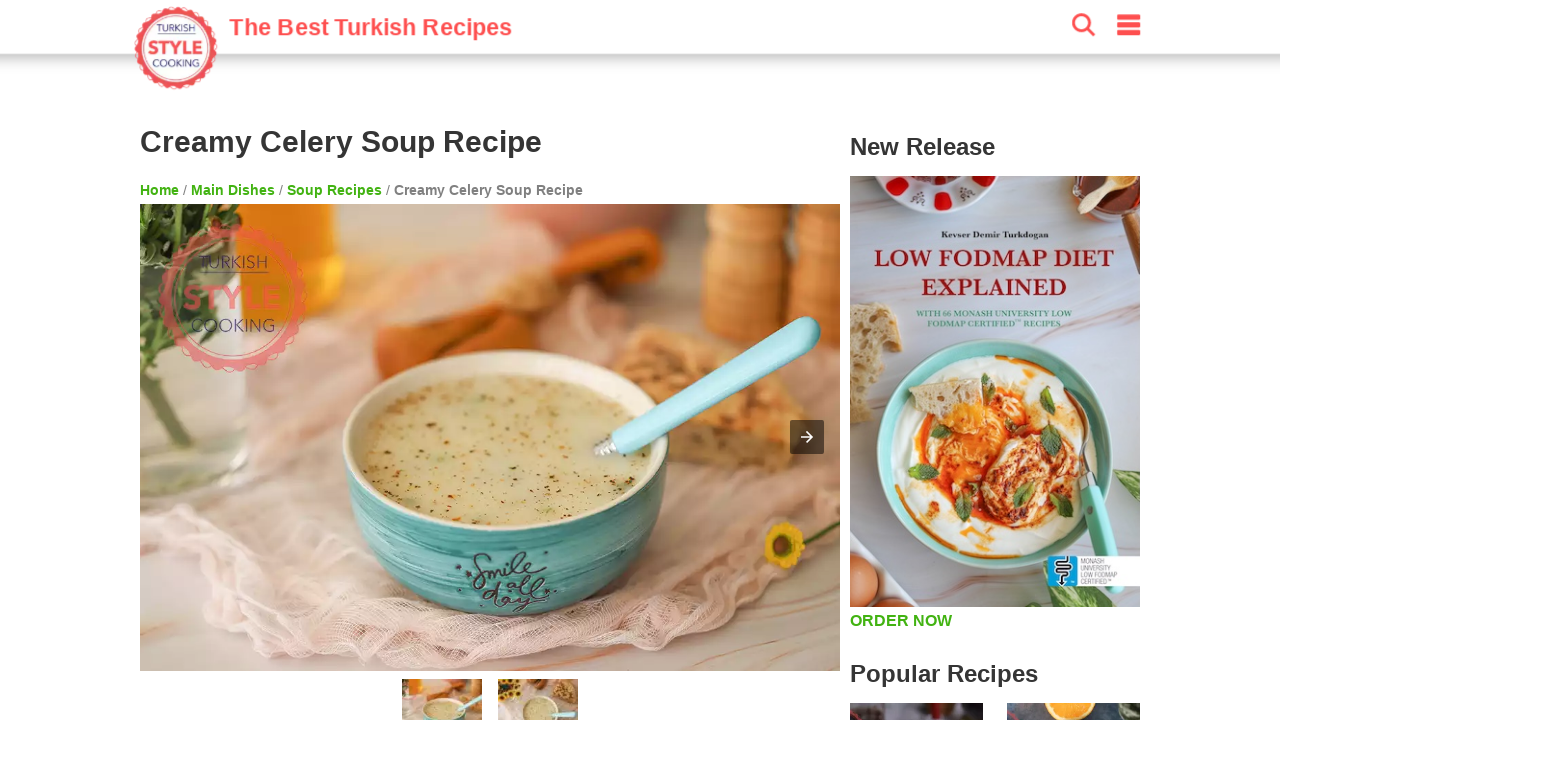

--- FILE ---
content_type: text/html; charset=utf-8
request_url: https://turkishstylecooking.com/creamy-celery-soup-recipe.html
body_size: 14629
content:
<!DOCTYPE html>
<html lang="en" amp="" data-amp-auto-lightbox-disable transformed="self;v=1" i-amphtml-layout="" i-amphtml-no-boilerplate="" i-amphtml-binding>
    <head><meta charset="utf-8"><meta name="viewport" content="width=device-width"><link rel="preconnect" href="https://cdn.ampproject.org"><link href="https://cdn.ampproject.org" rel="preconnect"><link href="https://cdn.ampproject.org" rel="dns-prefetch"><style amp-runtime="" i-amphtml-version="012512221826001">html{overflow-x:hidden!important}html.i-amphtml-fie{height:100%!important;width:100%!important}html:not([amp4ads]),html:not([amp4ads]) body{height:auto!important}html:not([amp4ads]) body{margin:0!important}body{-webkit-text-size-adjust:100%;-moz-text-size-adjust:100%;-ms-text-size-adjust:100%;text-size-adjust:100%}html.i-amphtml-singledoc.i-amphtml-embedded{-ms-touch-action:pan-y pinch-zoom;touch-action:pan-y pinch-zoom}html.i-amphtml-fie>body,html.i-amphtml-singledoc>body{overflow:visible!important}html.i-amphtml-fie:not(.i-amphtml-inabox)>body,html.i-amphtml-singledoc:not(.i-amphtml-inabox)>body{position:relative!important}html.i-amphtml-ios-embed-legacy>body{overflow-x:hidden!important;overflow-y:auto!important;position:absolute!important}html.i-amphtml-ios-embed{overflow-y:auto!important;position:static}#i-amphtml-wrapper{overflow-x:hidden!important;overflow-y:auto!important;position:absolute!important;top:0!important;left:0!important;right:0!important;bottom:0!important;margin:0!important;display:block!important}html.i-amphtml-ios-embed.i-amphtml-ios-overscroll,html.i-amphtml-ios-embed.i-amphtml-ios-overscroll>#i-amphtml-wrapper{-webkit-overflow-scrolling:touch!important}#i-amphtml-wrapper>body{position:relative!important;border-top:1px solid transparent!important}#i-amphtml-wrapper+body{visibility:visible}#i-amphtml-wrapper+body .i-amphtml-lightbox-element,#i-amphtml-wrapper+body[i-amphtml-lightbox]{visibility:hidden}#i-amphtml-wrapper+body[i-amphtml-lightbox] .i-amphtml-lightbox-element{visibility:visible}#i-amphtml-wrapper.i-amphtml-scroll-disabled,.i-amphtml-scroll-disabled{overflow-x:hidden!important;overflow-y:hidden!important}amp-instagram{padding:54px 0px 0px!important;background-color:#fff}amp-iframe iframe{box-sizing:border-box!important}[amp-access][amp-access-hide]{display:none}[subscriptions-dialog],body:not(.i-amphtml-subs-ready) [subscriptions-action],body:not(.i-amphtml-subs-ready) [subscriptions-section]{display:none!important}amp-experiment,amp-live-list>[update]{display:none}amp-list[resizable-children]>.i-amphtml-loading-container.amp-hidden{display:none!important}amp-list [fetch-error],amp-list[load-more] [load-more-button],amp-list[load-more] [load-more-end],amp-list[load-more] [load-more-failed],amp-list[load-more] [load-more-loading]{display:none}amp-list[diffable] div[role=list]{display:block}amp-story-page,amp-story[standalone]{min-height:1px!important;display:block!important;height:100%!important;margin:0!important;padding:0!important;overflow:hidden!important;width:100%!important}amp-story[standalone]{background-color:#000!important;position:relative!important}amp-story-page{background-color:#757575}amp-story .amp-active>div,amp-story .i-amphtml-loader-background{display:none!important}amp-story-page:not(:first-of-type):not([distance]):not([active]){transform:translateY(1000vh)!important}amp-autocomplete{position:relative!important;display:inline-block!important}amp-autocomplete>input,amp-autocomplete>textarea{padding:0.5rem;border:1px solid rgba(0,0,0,.33)}.i-amphtml-autocomplete-results,amp-autocomplete>input,amp-autocomplete>textarea{font-size:1rem;line-height:1.5rem}[amp-fx^=fly-in]{visibility:hidden}amp-script[nodom],amp-script[sandboxed]{position:fixed!important;top:0!important;width:1px!important;height:1px!important;overflow:hidden!important;visibility:hidden}
/*# sourceURL=/css/ampdoc.css*/[hidden]{display:none!important}.i-amphtml-element{display:inline-block}.i-amphtml-blurry-placeholder{transition:opacity 0.3s cubic-bezier(0.0,0.0,0.2,1)!important;pointer-events:none}[layout=nodisplay]:not(.i-amphtml-element){display:none!important}.i-amphtml-layout-fixed,[layout=fixed][width][height]:not(.i-amphtml-layout-fixed){display:inline-block;position:relative}.i-amphtml-layout-responsive,[layout=responsive][width][height]:not(.i-amphtml-layout-responsive),[width][height][heights]:not([layout]):not(.i-amphtml-layout-responsive),[width][height][sizes]:not(img):not([layout]):not(.i-amphtml-layout-responsive){display:block;position:relative}.i-amphtml-layout-intrinsic,[layout=intrinsic][width][height]:not(.i-amphtml-layout-intrinsic){display:inline-block;position:relative;max-width:100%}.i-amphtml-layout-intrinsic .i-amphtml-sizer{max-width:100%}.i-amphtml-intrinsic-sizer{max-width:100%;display:block!important}.i-amphtml-layout-container,.i-amphtml-layout-fixed-height,[layout=container],[layout=fixed-height][height]:not(.i-amphtml-layout-fixed-height){display:block;position:relative}.i-amphtml-layout-fill,.i-amphtml-layout-fill.i-amphtml-notbuilt,[layout=fill]:not(.i-amphtml-layout-fill),body noscript>*{display:block;overflow:hidden!important;position:absolute;top:0;left:0;bottom:0;right:0}body noscript>*{position:absolute!important;width:100%;height:100%;z-index:2}body noscript{display:inline!important}.i-amphtml-layout-flex-item,[layout=flex-item]:not(.i-amphtml-layout-flex-item){display:block;position:relative;-ms-flex:1 1 auto;flex:1 1 auto}.i-amphtml-layout-fluid{position:relative}.i-amphtml-layout-size-defined{overflow:hidden!important}.i-amphtml-layout-awaiting-size{position:absolute!important;top:auto!important;bottom:auto!important}i-amphtml-sizer{display:block!important}@supports (aspect-ratio:1/1){i-amphtml-sizer.i-amphtml-disable-ar{display:none!important}}.i-amphtml-blurry-placeholder,.i-amphtml-fill-content{display:block;height:0;max-height:100%;max-width:100%;min-height:100%;min-width:100%;width:0;margin:auto}.i-amphtml-layout-size-defined .i-amphtml-fill-content{position:absolute;top:0;left:0;bottom:0;right:0}.i-amphtml-replaced-content,.i-amphtml-screen-reader{padding:0!important;border:none!important}.i-amphtml-screen-reader{position:fixed!important;top:0px!important;left:0px!important;width:4px!important;height:4px!important;opacity:0!important;overflow:hidden!important;margin:0!important;display:block!important;visibility:visible!important}.i-amphtml-screen-reader~.i-amphtml-screen-reader{left:8px!important}.i-amphtml-screen-reader~.i-amphtml-screen-reader~.i-amphtml-screen-reader{left:12px!important}.i-amphtml-screen-reader~.i-amphtml-screen-reader~.i-amphtml-screen-reader~.i-amphtml-screen-reader{left:16px!important}.i-amphtml-unresolved{position:relative;overflow:hidden!important}.i-amphtml-select-disabled{-webkit-user-select:none!important;-ms-user-select:none!important;user-select:none!important}.i-amphtml-notbuilt,[layout]:not(.i-amphtml-element),[width][height][heights]:not([layout]):not(.i-amphtml-element),[width][height][sizes]:not(img):not([layout]):not(.i-amphtml-element){position:relative;overflow:hidden!important;color:transparent!important}.i-amphtml-notbuilt:not(.i-amphtml-layout-container)>*,[layout]:not([layout=container]):not(.i-amphtml-element)>*,[width][height][heights]:not([layout]):not(.i-amphtml-element)>*,[width][height][sizes]:not([layout]):not(.i-amphtml-element)>*{display:none}amp-img:not(.i-amphtml-element)[i-amphtml-ssr]>img.i-amphtml-fill-content{display:block}.i-amphtml-notbuilt:not(.i-amphtml-layout-container),[layout]:not([layout=container]):not(.i-amphtml-element),[width][height][heights]:not([layout]):not(.i-amphtml-element),[width][height][sizes]:not(img):not([layout]):not(.i-amphtml-element){color:transparent!important;line-height:0!important}.i-amphtml-ghost{visibility:hidden!important}.i-amphtml-element>[placeholder],[layout]:not(.i-amphtml-element)>[placeholder],[width][height][heights]:not([layout]):not(.i-amphtml-element)>[placeholder],[width][height][sizes]:not([layout]):not(.i-amphtml-element)>[placeholder]{display:block;line-height:normal}.i-amphtml-element>[placeholder].amp-hidden,.i-amphtml-element>[placeholder].hidden{visibility:hidden}.i-amphtml-element:not(.amp-notsupported)>[fallback],.i-amphtml-layout-container>[placeholder].amp-hidden,.i-amphtml-layout-container>[placeholder].hidden{display:none}.i-amphtml-layout-size-defined>[fallback],.i-amphtml-layout-size-defined>[placeholder]{position:absolute!important;top:0!important;left:0!important;right:0!important;bottom:0!important;z-index:1}amp-img[i-amphtml-ssr]:not(.i-amphtml-element)>[placeholder]{z-index:auto}.i-amphtml-notbuilt>[placeholder]{display:block!important}.i-amphtml-hidden-by-media-query{display:none!important}.i-amphtml-element-error{background:red!important;color:#fff!important;position:relative!important}.i-amphtml-element-error:before{content:attr(error-message)}i-amp-scroll-container,i-amphtml-scroll-container{position:absolute;top:0;left:0;right:0;bottom:0;display:block}i-amp-scroll-container.amp-active,i-amphtml-scroll-container.amp-active{overflow:auto;-webkit-overflow-scrolling:touch}.i-amphtml-loading-container{display:block!important;pointer-events:none;z-index:1}.i-amphtml-notbuilt>.i-amphtml-loading-container{display:block!important}.i-amphtml-loading-container.amp-hidden{visibility:hidden}.i-amphtml-element>[overflow]{cursor:pointer;position:relative;z-index:2;visibility:hidden;display:initial;line-height:normal}.i-amphtml-layout-size-defined>[overflow]{position:absolute}.i-amphtml-element>[overflow].amp-visible{visibility:visible}template{display:none!important}.amp-border-box,.amp-border-box *,.amp-border-box :after,.amp-border-box :before{box-sizing:border-box}amp-pixel{display:none!important}amp-analytics,amp-auto-ads,amp-story-auto-ads{position:fixed!important;top:0!important;width:1px!important;height:1px!important;overflow:hidden!important;visibility:hidden}amp-story{visibility:hidden!important}html.i-amphtml-fie>amp-analytics{position:initial!important}[visible-when-invalid]:not(.visible),form [submit-error],form [submit-success],form [submitting]{display:none}amp-accordion{display:block!important}@media (min-width:1px){:where(amp-accordion>section)>:first-child{margin:0;background-color:#efefef;padding-right:20px;border:1px solid #dfdfdf}:where(amp-accordion>section)>:last-child{margin:0}}amp-accordion>section{float:none!important}amp-accordion>section>*{float:none!important;display:block!important;overflow:hidden!important;position:relative!important}amp-accordion,amp-accordion>section{margin:0}amp-accordion:not(.i-amphtml-built)>section>:last-child{display:none!important}amp-accordion:not(.i-amphtml-built)>section[expanded]>:last-child{display:block!important}
/*# sourceURL=/css/ampshared.css*/</style><meta name="apple-itunes-app" content="app-id=959988970, app-argument=stylishrecipes://19876"><meta name="amp-consent-blocking" content="amp-ad"><meta name="robots" content="max-snippet:-1, max-image-preview:large, max-video-preview:-1"><meta property="og:type" content="article"><meta property="og:locale" content="en_US"><meta property="og:title" content="Creamy Celery Soup Recipe | Turkish Style Cooking"><meta property="og:url" content="https://turkishstylecooking.com/creamy-celery-soup-recipe.html/amp"><meta property="og:site_name" content="Turkish Style Coolking"><meta property="og:image:alt" content="Creamy Celery Soup Recipe"><meta name="twitter:site" content="@trstylecooking"><meta name="twitter:creator" content="@trstylecooking"><meta name="twitter:card" content="summary_large_image"><meta property="article:published_time" content="2015-03-25"><meta property="article:modified_time" content="2023-02-13"><meta property="article:publisher" content="https://www.facebook.com/turkishstylecooking"><meta property="article:author" content="https://www.facebook.com/turkishstylecooking"><meta name="description" content="Ingredients: 1 mid-sized celery root,
1 tbsp butter,
2 tbsps flour,
5 cups lukewarm water,
1/2 cup whipping cream,
Chopped dill or parsley,
Salt and pepper to taste. Preparation: Peel and grate celery root,
Melt butter in a deep pan,
Add grated celer"><meta property="og:description" content="Ingredients: 1 mid-sized celery root,
1 tbsp butter,
2 tbsps flour,
5 cups lukewarm water,
1/2 cup whipping cream,
Chopped dill or parsley,
Salt and pepper to taste. Preparation: Peel and grate celery root,
Melt butter in a deep pan,
Add grated celer"><meta property="og:image" content="https://img.turkishstylecooking.com/wp-content/uploads/2015/03/kremali_kereviz_corbasi2-600x450.jpg"><meta property="og:image:width" content="600"><meta property="og:image:height" content="450"><meta name="twitter:title" content="Creamy Celery Soup Recipe | Turkish Style Cooking"><meta name="twitter:image" content="https://img.turkishstylecooking.com/wp-content/uploads/2015/03/kremali_kereviz_corbasi2-600x450.jpg"><link href="https://img.turkishstylecooking.com" rel="preconnect"><link rel="preload" as="image" href="https://img.turkishstylecooking.com/wp-content/uploads/2015/03/kremali_kereviz_corbasi2-600x450.jpg" imagesrcset="https://img.turkishstylecooking.com/wp-content/uploads/2015/03/kremali_kereviz_corbasi2-300x200.jpg 300w, https://img.turkishstylecooking.com/wp-content/uploads/2015/03/kremali_kereviz_corbasi2-768x512.jpg 768w, https://img.turkishstylecooking.com/wp-content/uploads/2015/03/kremali_kereviz_corbasi2-360x240.jpg 360w, https://img.turkishstylecooking.com/wp-content/uploads/2015/03/kremali_kereviz_corbasi2-750x500.jpg 750w, https://img.turkishstylecooking.com/wp-content/uploads/2015/03/kremali_kereviz_corbasi2.jpg 1024w" imagesizes="100vw"><script async src="https://cdn.ampproject.org/v0.mjs" type="module" crossorigin="anonymous"></script><script async nomodule src="https://cdn.ampproject.org/v0.js" crossorigin="anonymous"></script><script async custom-element="amp-ad" src="https://cdn.ampproject.org/v0/amp-ad-0.1.mjs" type="module" crossorigin="anonymous"></script><script async nomodule src="https://cdn.ampproject.org/v0/amp-ad-0.1.js" crossorigin="anonymous" custom-element="amp-ad"></script><script async custom-element="amp-analytics" src="https://cdn.ampproject.org/v0/amp-analytics-0.1.mjs" type="module" crossorigin="anonymous"></script><script async nomodule src="https://cdn.ampproject.org/v0/amp-analytics-0.1.js" crossorigin="anonymous" custom-element="amp-analytics"></script><script async custom-element="amp-animation" src="https://cdn.ampproject.org/v0/amp-animation-0.1.mjs" type="module" crossorigin="anonymous"></script><script async nomodule src="https://cdn.ampproject.org/v0/amp-animation-0.1.js" crossorigin="anonymous" custom-element="amp-animation"></script><script async custom-element="amp-bind" src="https://cdn.ampproject.org/v0/amp-bind-0.1.mjs" type="module" crossorigin="anonymous"></script><script async nomodule src="https://cdn.ampproject.org/v0/amp-bind-0.1.js" crossorigin="anonymous" custom-element="amp-bind"></script><script async custom-element="amp-carousel" src="https://cdn.ampproject.org/v0/amp-carousel-0.2.mjs" type="module" crossorigin="anonymous"></script><script async nomodule src="https://cdn.ampproject.org/v0/amp-carousel-0.2.js" crossorigin="anonymous" custom-element="amp-carousel"></script><script async custom-element="amp-consent" src="https://cdn.ampproject.org/v0/amp-consent-0.1.mjs" type="module" crossorigin="anonymous"></script><script async nomodule src="https://cdn.ampproject.org/v0/amp-consent-0.1.js" crossorigin="anonymous" custom-element="amp-consent"></script><script async custom-element="amp-form" src="https://cdn.ampproject.org/v0/amp-form-0.1.mjs" type="module" crossorigin="anonymous"></script><script async nomodule src="https://cdn.ampproject.org/v0/amp-form-0.1.js" crossorigin="anonymous" custom-element="amp-form"></script><script async custom-element="amp-geo" src="https://cdn.ampproject.org/v0/amp-geo-0.1.mjs" type="module" crossorigin="anonymous"></script><script async nomodule src="https://cdn.ampproject.org/v0/amp-geo-0.1.js" crossorigin="anonymous" custom-element="amp-geo"></script><script async custom-element="amp-lightbox" src="https://cdn.ampproject.org/v0/amp-lightbox-0.1.mjs" type="module" crossorigin="anonymous"></script><script async nomodule src="https://cdn.ampproject.org/v0/amp-lightbox-0.1.js" crossorigin="anonymous" custom-element="amp-lightbox"></script><script async custom-element="amp-list" src="https://cdn.ampproject.org/v0/amp-list-0.1.mjs" type="module" crossorigin="anonymous"></script><script async nomodule src="https://cdn.ampproject.org/v0/amp-list-0.1.js" crossorigin="anonymous" custom-element="amp-list"></script><script async="" custom-template="amp-mustache" src="https://cdn.ampproject.org/v0/amp-mustache-0.2.mjs" type="module" crossorigin="anonymous"></script><script async nomodule src="https://cdn.ampproject.org/v0/amp-mustache-0.2.js" crossorigin="anonymous" custom-template="amp-mustache"></script><script async custom-element="amp-position-observer" src="https://cdn.ampproject.org/v0/amp-position-observer-0.1.mjs" type="module" crossorigin="anonymous"></script><script async nomodule src="https://cdn.ampproject.org/v0/amp-position-observer-0.1.js" crossorigin="anonymous" custom-element="amp-position-observer"></script><script async custom-element="amp-selector" src="https://cdn.ampproject.org/v0/amp-selector-0.1.mjs" type="module" crossorigin="anonymous"></script><script async nomodule src="https://cdn.ampproject.org/v0/amp-selector-0.1.js" crossorigin="anonymous" custom-element="amp-selector"></script><script async custom-element="amp-sidebar" src="https://cdn.ampproject.org/v0/amp-sidebar-0.1.mjs" type="module" crossorigin="anonymous"></script><script async nomodule src="https://cdn.ampproject.org/v0/amp-sidebar-0.1.js" crossorigin="anonymous" custom-element="amp-sidebar"></script><script async custom-element="amp-social-share" src="https://cdn.ampproject.org/v0/amp-social-share-0.1.mjs" type="module" crossorigin="anonymous"></script><script async nomodule src="https://cdn.ampproject.org/v0/amp-social-share-0.1.js" crossorigin="anonymous" custom-element="amp-social-share"></script><style amp-custom="">html{scroll-behavior:smooth}body,h1,h2,h3{font-family:-apple-system,BlinkMacSystemFont,"Segoe UI","Roboto","Oxygen-Sans","Ubuntu","Cantarell","Helvetica Neue",sans-serif;color:#353535;margin:10px 0 10px 0}body{width:auto;margin:0;padding:0;line-height:1.75em;font-weight:400}h1{padding:10px;font-size:24px;font-weight:900}h2{margin:0;font-size:18px}h3{margin:0;font-size:16px}a{color:#42b312;text-decoration:none;font-weight:bold}.main-wrapper{margin:auto;max-width:720px}.main-section,.sub-section{margin:10px}.section-title{margin:10px -10px 10px 0px;padding-top:50px;font-size:20px;display:block;font-weight:bold}.comment-form .section-title{padding-top:0px}.sub-section h3{background-color:#fe4f4f;margin:10px -10px 10px -10px;padding:5px;color:white}.social-share{text-align:center}.print-button{background:#fe4f4f 12px 6px no-repeat url("/wp-content/themes/foodica/images/print.svg");width:56px;height:44px;vertical-align:top;border:none;margin:8px 0 0 2px;cursor:pointer;border-radius:8px;background-size:32px 32px}amp-ad{margin:20px 0 20px 0}amp-social-share{margin-top:8px;border-radius:8px}.breadcrumbs{color:gray;font-size:14px;font-weight:300;margin:10px}header{color:#fff;background-color:#fff;font-size:24px;position:sticky;position:relative;position:sticky;top:0;-webkit-box-shadow:0 2px 10px 0 rgba(0,0,0,.3);box-shadow:0 2px 10px 0 rgba(0,0,0,.3);z-index:110;height:44px;width:100%}.header-inner{margin:0 auto;max-width:720px;padding:0;display:block}header div{display:inline-block;padding-left:8px;padding-top:8px}.site-name{width:75%}.site-name a{text-decoration:none;color:#fff;font-size:24px}.site-name span{vertical-align:top;color:#fe4f4f;font-size:16px;margin-top:2px;display:inline-block}.headerbar .menu{fill:#fe4f4f;float:right;padding-left:15px;padding-right:15px}.headerbar .search{float:right;fill:#fe4f4f}amp-sidebar{width:50%;max-width:200px;background-color:#fff}.sidebar{padding:10px;margin:0}.sidebar > li{list-style:none;margin-bottom:10px}.sidebar a{text-decoration:none;color:#000;font-weight:normal}.close-sidebar{font-size:1.5em;padding:0 8px;text-align:right}.search-box{position:fixed;left:0;top:0;right:0;bottom:0;opacity:.6;background:#000}.search-area{position:relative;width:90vw;background:#fafafc;padding-top:20px}.search-area amp-list div[role="list"]{display:flex;flex-wrap:wrap;flex-direction:row;justify-content:flex-start;align-items:stretch;align-content:flex-start}.search-area amp-list{position:relative;height:100%}.search-input{border:1px solid gray;padding:10px;margin:10px 10px 10px 20px;width:calc(90vw - 70px);font-size:24px;font-weight:bold}.search-list{height:calc(100% - 115px);overflow:scroll;width:100%}.search-close-button{position:fixed;z-index:100;margin:10px;background-color:#fe4f4f;border-radius:50%;width:36px;height:36px;right:calc(10vw - 30px);top:25px;box-shadow:0 6px 10px 0 rgba(0,0,0,.3)}.search-close-button svg{width:50%;height:50%;top:9px;position:absolute;left:9px;fill:white}.result{width:120px;display:inline-block;margin:10px;min-height:100px;vertical-align:top;flex:1 120px}.result-title{font-size:14px;font-weight:bold}.result a{text-decoration:none;color:black}.tags a{display:inline-block;padding:0 5px 0 5px;background-color:#42b312;border-radius:8px;text-decoration:none;color:white;font-weight:bold;font-size:14px;margin:5px 5px 0 0}.related-list{display:flex;flex-wrap:wrap;justify-content:space-between;margin-top:10px}.related-item{padding:10px 0 0 0;width:calc(50% - 5px);margin-bottom:10px}.related-item a{margin:0;font-size:12px;text-decoration:none;color:#353535}@keyframes spin{from{transform:rotate(0deg)}to{transform:rotate(360deg)}}.comment-button{text-align:center}.comment-button a{display:inline-block;padding:5px 0 5px 0;background-color:#42b312;border-radius:8px;text-decoration:none;color:white;font-weight:bold;font-size:14px;margin:8px 0 8px 0;text-align:center;width:100%}.comment-form{background-color:#e8f6e2;display:block;padding:10px;border:1px solid #d2d2d2;margin-top:20px}.comment-field{padding:10px 0 0 0;margin:0}#commentform input,textarea{border:none;border-radius:5px;width:100%;margin:0;text-indent:10px;padding:10px 0 10px 0;background-color:#fff}#commentform #submit{background-color:#128b10;color:white;font-weight:bold;font-size:16px;-webkit-appearance:none}.side{display:none}.footer{width:100%;background-color:#222;clear:both;padding:20px 0 20px 0;text-align:center;margin-top:20px}.footer ul{margin:0;padding:0}.footer-content{margin:0 auto;max-width:1000px}.footer-item{display:inline-block;padding:10px}.footer-item a{color:#fff}.footer p{color:white}@media print{.print\:hidden{display:none}.print\:content p,h2,h3{display:none}.print\:content .ingredients h3{display:block}.print\:content .instructions h3{display:block}.print\:content amp-ad{display:none}.footer{background-color:white}.footer p{color:black}}@media (min-width: 1000px){h1{padding:10px 10px 10px 0;font-size:30px}h2{font-size:24px;padding:5px 5px 15px 0}h3{font-size:22px;padding:5px 5px 5px 0}header{transform:scale(1.45,1.45);margin-bottom:30px;position:sticky}header div{padding-left:10px;padding-top:10px}.main-wrapper{max-width:1000px;margin-top:64px}.main{float:left;width:70%}.main-section{margin:10px 0 10px 0}.sub-section h3{background-color:#fff;margin:20px -10px 20px -10px;color:#000}.breadcrumbs{margin:0}.ingredients > ul > li{margin-bottom:10px}.instructions > ol{counter-reset:count;padding:0;list-style:none}.instructions > ol > li{position:relative;line-height:1.8;padding-left:40px;margin-bottom:30px}.instructions > ol > li::before{counter-increment:count;content:counter(count);position:absolute;left:5px;font-size:24px;font-weight:bold;line-height:1.4}.side{display:block;float:right;width:29%}.widget{min-height:250px;margin-bottom:16px;clear:both;margin-top:20px}.widgets-grid-layout{font-size:0}.widget-grid-view-image{width:calc(50% - 10px);display:inline-block}.widget-grid-view-image:nth-child(2n){margin-left:10px}.scrollButton{display:none}.result{width:200px;flex:1 200px}.result amp-img{max-width:240px;max-height:160px}.related-item{width:33%;padding:0}.related-item-5,.related-item-6{display:block}.tags a{margin:0 5px 5px 0}}amp-ad{margin:0}amp-selector{text-align:center}amp-selector amp-img{margin:8px}.porsiyon{background-color:#e8f6e2;margin-bottom:20px;padding:8px;font-weight:bold;border:1px solid #d2d2d2}.ingredients{background-color:#e8f6e2;display:block;padding:10px;border:1px solid #d2d2d2;margin-bottom:10px}.olculer,.app-button{text-align:right;width:100%;font-size:12px;color:#fe4f4f}.olculer a{color:white;background-color:#42b312;padding:5px}.app-button a{color:white;background-color:#fe4f4f;padding:5px}.instructions{background-color:#e8f6e2;display:block;padding:10px;margin-bottom:20px;border:1px solid #d2d2d2}.scrollButton{border:0;color:#fff;font-size:10px;width:55px;font-weight:bold;z-index:99;top:70vh;padding:5px;position:fixed;background-color:#fe4f4f;text-align:left}:root{--wp--preset--aspect-ratio--square:1;--wp--preset--aspect-ratio--4-3:4/3;--wp--preset--aspect-ratio--3-4:3/4;--wp--preset--aspect-ratio--3-2:3/2;--wp--preset--aspect-ratio--2-3:2/3;--wp--preset--aspect-ratio--16-9:16/9;--wp--preset--aspect-ratio--9-16:9/16;--wp--preset--color--black:#000;--wp--preset--color--cyan-bluish-gray:#abb8c3;--wp--preset--color--white:#fff;--wp--preset--color--pale-pink:#f78da7;--wp--preset--color--vivid-red:#cf2e2e;--wp--preset--color--luminous-vivid-orange:#ff6900;--wp--preset--color--luminous-vivid-amber:#fcb900;--wp--preset--color--light-green-cyan:#7bdcb5;--wp--preset--color--vivid-green-cyan:#00d084;--wp--preset--color--pale-cyan-blue:#8ed1fc;--wp--preset--color--vivid-cyan-blue:#0693e3;--wp--preset--color--vivid-purple:#9b51e0;--wp--preset--gradient--vivid-cyan-blue-to-vivid-purple:linear-gradient(135deg,#0693e3 0%,#9b51e0 100%);--wp--preset--gradient--light-green-cyan-to-vivid-green-cyan:linear-gradient(135deg,#7adcb4 0%,#00d082 100%);--wp--preset--gradient--luminous-vivid-amber-to-luminous-vivid-orange:linear-gradient(135deg,#fcb900 0%,#ff6900 100%);--wp--preset--gradient--luminous-vivid-orange-to-vivid-red:linear-gradient(135deg,#ff6900 0%,#cf2e2e 100%);--wp--preset--gradient--very-light-gray-to-cyan-bluish-gray:linear-gradient(135deg,#eee 0%,#a9b8c3 100%);--wp--preset--gradient--cool-to-warm-spectrum:linear-gradient(135deg,#4aeadc 0%,#9778d1 20%,#cf2aba 40%,#ee2c82 60%,#fb6962 80%,#fef84c 100%);--wp--preset--gradient--blush-light-purple:linear-gradient(135deg,#ffceec 0%,#9896f0 100%);--wp--preset--gradient--blush-bordeaux:linear-gradient(135deg,#fecda5 0%,#fe2d2d 50%,#6b003e 100%);--wp--preset--gradient--luminous-dusk:linear-gradient(135deg,#ffcb70 0%,#c751c0 50%,#4158d0 100%);--wp--preset--gradient--pale-ocean:linear-gradient(135deg,#fff5cb 0%,#b6e3d4 50%,#33a7b5 100%);--wp--preset--gradient--electric-grass:linear-gradient(135deg,#caf880 0%,#71ce7e 100%);--wp--preset--gradient--midnight:linear-gradient(135deg,#020381 0%,#2874fc 100%);--wp--preset--font-size--small:13px;--wp--preset--font-size--medium:20px;--wp--preset--font-size--large:36px;--wp--preset--font-size--x-large:42px;--wp--preset--spacing--20:.44rem;--wp--preset--spacing--30:.67rem;--wp--preset--spacing--40:1rem;--wp--preset--spacing--50:1.5rem;--wp--preset--spacing--60:2.25rem;--wp--preset--spacing--70:3.38rem;--wp--preset--spacing--80:5.06rem;--wp--preset--shadow--natural:6px 6px 9px rgba(0,0,0,.2);--wp--preset--shadow--deep:12px 12px 50px rgba(0,0,0,.4);--wp--preset--shadow--sharp:6px 6px 0px rgba(0,0,0,.2);--wp--preset--shadow--outlined:6px 6px 0px -3px #fff,6px 6px #000;--wp--preset--shadow--crisp:6px 6px 0px #000}:where(.is-layout-flex){gap:.5em}:where(.is-layout-grid){gap:.5em}:where(.wp-block-columns.is-layout-flex){gap:2em}:where(.wp-block-columns.is-layout-grid){gap:2em}:where(.wp-block-post-template.is-layout-flex){gap:1.25em}:where(.wp-block-post-template.is-layout-grid){gap:1.25em}.widgets-grid-layout{width:100%}.widgets-grid-layout::before,.widgets-grid-layout::after{content:" ";display:table}.widgets-grid-layout::after{clear:both}.widget-grid-view-image{float:left;max-width:50%}.widget-grid-view-image a{display:block;margin:0 2px 4px 0}.widget-grid-view-image:nth-child(even){float:right}.widget-grid-view-image:nth-child(even) a{margin:0 0 4px 2px}

/*# sourceURL=amp-custom.css */</style><link rel="canonical" href="https://turkishstylecooking.com/creamy-celery-soup-recipe.html"><script type="application/ld+json">{"@context":"https://schema.org","@type":"BreadcrumbList","itemListElement":[{"@type":"ListItem","position":1,"name":"Homepage","item":"https://turkishstylecooking.com/"},{"@type":"ListItem","position":2,"name":"Main Dishes","item":"https://turkishstylecooking.com/category/main-dishes"},{"@type":"ListItem","position":3,"name":"Soup Recipes","item":"https://turkishstylecooking.com/category/main-dishes/soup-recipes"},{"@type":"ListItem","position":4,"name":"Creamy Celery Soup Recipe","item":"https://turkishstylecooking.com/creamy-celery-soup-recipe.html"}]}</script><script type="application/ld+json">{"@context":"http://schema.org/","@type":"Recipe","prepTime":"PT20M","cookTime":"PT10M","totalTime":"PT30M","recipeYield":[4,"4 Servings"],"recipeCategory":"Soup Recipes","recipeCuisine":"Turkish","nutrition":{"@type":"NutritionInformation","calories":"300 cal"},"recipeIngredient":["1 mid-sized celery root,","1 tbsp butter,","2 tbsps flour,","5 cups lukewarm water,","1/2 cup whipping cream,","Chopped dill or parsley,","Salt and pepper to taste."],"recipeInstructions":[{"@type":"HowToStep","text":"Peel and grate celery root,","name":"Peel and grate celery","url":"https://turkishstylecooking.com/creamy-celery-soup-recipe.html#step0"},{"@type":"HowToStep","text":"Melt butter in a deep pan,","name":"Melt butter in a","url":"https://turkishstylecooking.com/creamy-celery-soup-recipe.html#step1"},{"@type":"HowToStep","text":"Add grated celery and cook until tender,","name":"Add grated celery and","url":"https://turkishstylecooking.com/creamy-celery-soup-recipe.html#step2"},{"@type":"HowToStep","text":"Add flour and cook for 1-2 mins.,","name":"Add flour and cook","url":"https://turkishstylecooking.com/creamy-celery-soup-recipe.html#step3"},{"@type":"HowToStep","text":"Add water and stir fast,","name":"Add water and stir","url":"https://turkishstylecooking.com/creamy-celery-soup-recipe.html#step4"},{"@type":"HowToStep","text":"Stir until there is no lumps (blend if necessary),","name":"Stir until there is","url":"https://turkishstylecooking.com/creamy-celery-soup-recipe.html#step5"},{"@type":"HowToStep","text":"Cook until celery is very soft,","name":"Cook until celery is","url":"https://turkishstylecooking.com/creamy-celery-soup-recipe.html#step6"},{"@type":"HowToStep","text":"Add whipping cream and stir,","name":"Add whipping cream and","url":"https://turkishstylecooking.com/creamy-celery-soup-recipe.html#step7"},{"@type":"HowToStep","text":"Remove from heat,","name":"Remove from heat,","url":"https://turkishstylecooking.com/creamy-celery-soup-recipe.html#step8"},{"@type":"HowToStep","text":"Add salt, pepper and dill/parsley, then stir.","name":"Add salt, pepper and","url":"https://turkishstylecooking.com/creamy-celery-soup-recipe.html#step9"}],"review":[],"aggregateRating":{"@type":"AggregateRating","ratingValue":"5","ratingCount":27},"@id":"https://turkishstylecooking.com/creamy-celery-soup-recipe.html","name":"Creamy Celery Soup Recipe","url":"https://turkishstylecooking.com/creamy-celery-soup-recipe.html","image":["https://turkishstylecooking.com/wp-content/uploads/2015/03/kremali_kereviz_corbasi1.jpg","https://turkishstylecooking.com/wp-content/uploads/2015/03/kremali_kereviz_corbasi2.jpg"],"datePublished":"25-03-2015","dateModified":"13-02-2023","author":{"@type":"Person","name":"Turkish Style Cooking"},"isPartOf":{"@type":"WebSite","@id":"https://turkishstylecooking.com/","url":"https://turkishstylecooking.com/","name":"Turkish Style Cooking","inLanguage":"tr","description":"Best traditional recipes from all around the world. Thousands of cakes, desserts, main dishes, beverages and so on with detailed explanations, videos and images","potentialAction":{"@type":"SearchAction","@id":"https://turkishstylecooking.com/#potentialAction","target":{"type":"EntryPoint","@id":"https://turkishstylecooking.com/#target","urlTemplate":"https://turkishstylecooking.com/?s={search_term_string}"},"query-input":{"@type":"PropertyValueSpecification","@id":"https://turkishstylecooking.com/#query-input","valueRequired":"http://schema.org/True","valueName":"search_term_string"}}},"publisher":{"@type":"Organization","@id":"https://turkishstylecooking.com/#publisher","name":"Turkish Style Cooking","logo":{"@type":"ImageObject","@id":"https://turkishstylecooking.com/#logo","url":"https://turkishstylecooking.com/wp-content/uploads/2018/04/tsc-logo-150x150.png","width":150,"height":150}},"description":"Ingredients: 1 mid-sized celery root, 1 tbsp butter, 2 tbsps flour, 5 cups lukewarm water, 1/2 cup whipping cream, Chopped dill or parsley, Salt and pepper to taste. Preparation: Peel and grate celery root, Melt butter in a deep pan, Add grated celery and cook until tender, Add flour and cook for 1-2 mins., Add water and stir fast, Stir until there is no lumps (blend if necessary), Cook until celery is very soft, Add whipping cream and stir, Remove from heat, Add salt, pepper and dill/parsley, then stir. Bon appetit...","keywords":"celery recipes,celery soup"}</script><title>Creamy Celery Soup Recipe | Turkish Style Cooking</title><link rel="manifest" href="/manifest.json"></head>
    <body>  
    
    <header class="headerbar print:hidden">
    <div class="header-inner">
        <div class="site-name">
            <a href="/">                
                <amp-img layout="fixed" height="60" width="60" src="/wp-content/uploads/2018/04/tsc-logo-150x150.webp" class="i-amphtml-layout-fixed i-amphtml-layout-size-defined" style="width:60px;height:60px" i-amphtml-layout="fixed"></amp-img>
                <span>The Best Turkish Recipes</span>
            </a>
        </div>
        <div role="button" on="tap:sidebar1.toggle" class="menu" tabindex="1">
            <svg height="16" viewbox="0 -21 384 384" width="16" xmlns="http://www.w3.org/2000/svg"><path d="m362.667969 0h-341.335938c-11.753906 0-21.332031 9.578125-21.332031 21.332031v42.667969c0 11.753906 9.578125 21.332031 21.332031 21.332031h341.335938c11.753906 0 21.332031-9.578125 21.332031-21.332031v-42.667969c0-11.753906-9.578125-21.332031-21.332031-21.332031zm0 0" /><path d="m362.667969 128h-341.335938c-11.753906 0-21.332031 9.578125-21.332031 21.332031v42.667969c0 11.753906 9.578125 21.332031 21.332031 21.332031h341.335938c11.753906 0 21.332031-9.578125 21.332031-21.332031v-42.667969c0-11.753906-9.578125-21.332031-21.332031-21.332031zm0 0" /><path d="m362.667969 256h-341.335938c-11.753906 0-21.332031 9.578125-21.332031 21.332031v42.667969c0 11.753906 9.578125 21.332031 21.332031 21.332031h341.335938c11.753906 0 21.332031-9.578125 21.332031-21.332031v-42.667969c0-11.753906-9.578125-21.332031-21.332031-21.332031zm0 0" /></svg>
        </div>
        <div role="button" on="tap:searchLightbox" class="search" tabindex="0">
            <svg id="Capa_1" enable-background="new 0 0 515.558 515.558" height="16" viewbox="0 0 515.558 515.558" width="16" xmlns="http://www.w3.org/2000/svg"><path d="m378.344 332.78c25.37-34.645 40.545-77.2 40.545-123.333 0-115.484-93.961-209.445-209.445-209.445s-209.444 93.961-209.444 209.445 93.961 209.445 209.445 209.445c46.133 0 88.692-15.177 123.337-40.547l137.212 137.212 45.564-45.564c0-.001-137.214-137.213-137.214-137.213zm-168.899 21.667c-79.958 0-145-65.042-145-145s65.042-145 145-145 145 65.042 145 145-65.043 145-145 145z" /></svg>
        </div>        
    </div>
</header>

<amp-sidebar id="sidebar1" layout="nodisplay" side="right" class="i-amphtml-layout-nodisplay" hidden="hidden" i-amphtml-layout="nodisplay">
    <div role="button" aria-label="close sidebar" on="tap:sidebar1.toggle" class="close-sidebar" tabindex="2">✕</div>        
    <ul class="sidebar">
                <li><a href="/">Home Page</a></li>
        <li><a href="https://turkishstylecooking.com/category/beverage-recipes">Beverage Recipes</a></li><li><a href="https://turkishstylecooking.com/category/breakfast-recipes">Breakfast Recipes</a></li><li><a href="https://turkishstylecooking.com/category/cakes-cookies/cake-recipes">Cake Recipes</a></li><li><a href="https://turkishstylecooking.com/category/cakes-cookies/cookie-recipes">Cookie Recipes</a></li><li><a href="https://turkishstylecooking.com/category/dessert-recipes">Dessert Recipes</a></li><li><a href="https://turkishstylecooking.com/category/healthy/diet-recipes-categories">Diet Recipes</a></li><li><a href="https://turkishstylecooking.com/category/main-dishes/main-dish-recipes">Main Dish Recipes</a></li><li><a href="https://turkishstylecooking.com/category/meze-recipes">Meze Recipes</a></li><li><a href="https://turkishstylecooking.com/category/main-dishes/pasta-and-pilaf-recipes">Pasta and Pilaf Recipes</a></li><li><a href="https://turkishstylecooking.com/category/pastry-recipes">Pastry Recipes</a></li><li><a href="https://turkishstylecooking.com/category/healthy/salad-recipes">Salad Recipes</a></li><li><a href="https://turkishstylecooking.com/category/main-dishes/soup-recipes">Soup Recipes</a></li><li><a href="https://turkishstylecooking.com/category/tips-and-tricks">Tips And Tricks</a></li><li><a href="https://turkishstylecooking.com/category/uncategorized">Uncategorized</a></li><li><a href="https://turkishstylecooking.com/category/vegan-recipes">Vegan Recipes</a></li>    </ul>
    <hr>
    <ul class="sidebar">
        <li><a href="https://bit.ly/turkishstylecooking">Download from PlayStore</a></li>        
        <li><a href="https://bit.ly/turkishstylecooking1">Download from AppStore</a></li>        
        <li><a href="https://www.instagram.com/turkishstylecooking/">Follow on Instagram</a></li>
    </ul>
</amp-sidebar>
<amp-geo layout="nodisplay" class="i-amphtml-layout-nodisplay" hidden="hidden" i-amphtml-layout="nodisplay">
  <script type="application/json">{"ISOCountryGroups":{"eea":["at","be","bg","cy","cz","de","dk","ee","es","fi","fr","gb","gr","hr","hu","ie","is","it","li","lt","lu","lv","mt","nl","no","pl","pt","ro","se","si","sk"]}}</script>
</amp-geo>
<amp-consent id="googlefc" layout="nodisplay" type="googlefc" class="i-amphtml-layout-nodisplay" hidden="hidden" i-amphtml-layout="nodisplay">
    <script type="application/json">{"consentRequired":false,"geoOverride":{"eea":{"consentRequired":true}},"clientConfig":{"publisherIdentifier":"pub-3408310551903042"}}</script>
</amp-consent>
        <div class="main-wrapper">
        <div class="main">
            <h1>Creamy Celery Soup Recipe</h1>   
            <div class="breadcrumbs print:hidden"><span><span><a href="https://turkishstylecooking.com/">Home</a></span> / <span><a href="https://turkishstylecooking.com/category/main-dishes">Main Dishes</a></span> / <span><a href="https://turkishstylecooking.com/category/main-dishes/soup-recipes">Soup Recipes</a></span> / <span class="breadcrumb_last" aria-current="page"><strong>Creamy Celery Soup Recipe</strong></span></span></div>            <amp-carousel class="print:hidden i-amphtml-layout-responsive i-amphtml-layout-size-defined" controls loop autoplay id="carouselWithPreview" width="600" height="400" layout="responsive" type="slides" on="slideChange:carouselWithPreviewSelector.toggle(index=event.index, value=true)" i-amphtml-layout="responsive"><i-amphtml-sizer slot="i-amphtml-svc" style="display:block;padding-top:66.6667%"></i-amphtml-sizer><amp-img data-hero src="https://img.turkishstylecooking.com/wp-content/uploads/2015/03/kremali_kereviz_corbasi2-600x450.jpg" layout="fill" alt="Creamy Celery Soup Recipe" srcset="https://img.turkishstylecooking.com/wp-content/uploads/2015/03/kremali_kereviz_corbasi2-300x200.jpg 300w, https://img.turkishstylecooking.com/wp-content/uploads/2015/03/kremali_kereviz_corbasi2-768x512.jpg 768w, https://img.turkishstylecooking.com/wp-content/uploads/2015/03/kremali_kereviz_corbasi2-360x240.jpg 360w, https://img.turkishstylecooking.com/wp-content/uploads/2015/03/kremali_kereviz_corbasi2-750x500.jpg 750w, https://img.turkishstylecooking.com/wp-content/uploads/2015/03/kremali_kereviz_corbasi2.jpg 1024w" i-amphtml-ssr class="i-amphtml-layout-fill i-amphtml-layout-size-defined" i-amphtml-layout="fill"><img class="i-amphtml-fill-content i-amphtml-replaced-content" decoding="async" alt="Creamy Celery Soup Recipe" src="https://img.turkishstylecooking.com/wp-content/uploads/2015/03/kremali_kereviz_corbasi2-600x450.jpg" srcset="https://img.turkishstylecooking.com/wp-content/uploads/2015/03/kremali_kereviz_corbasi2-300x200.jpg 300w, https://img.turkishstylecooking.com/wp-content/uploads/2015/03/kremali_kereviz_corbasi2-768x512.jpg 768w, https://img.turkishstylecooking.com/wp-content/uploads/2015/03/kremali_kereviz_corbasi2-360x240.jpg 360w, https://img.turkishstylecooking.com/wp-content/uploads/2015/03/kremali_kereviz_corbasi2-750x500.jpg 750w, https://img.turkishstylecooking.com/wp-content/uploads/2015/03/kremali_kereviz_corbasi2.jpg 1024w"></amp-img><amp-img src="https://img.turkishstylecooking.com/wp-content/uploads/2015/03/kremali_kereviz_corbasi1-600x450.jpg" layout="fill" alt="Creamy Celery Soup Recipe" srcset="https://img.turkishstylecooking.com/wp-content/uploads/2015/03/kremali_kereviz_corbasi1-300x200.jpg 300w, https://img.turkishstylecooking.com/wp-content/uploads/2015/03/kremali_kereviz_corbasi1-768x512.jpg 768w, https://img.turkishstylecooking.com/wp-content/uploads/2015/03/kremali_kereviz_corbasi1-360x240.jpg 360w, https://img.turkishstylecooking.com/wp-content/uploads/2015/03/kremali_kereviz_corbasi1-750x500.jpg 750w, https://img.turkishstylecooking.com/wp-content/uploads/2015/03/kremali_kereviz_corbasi1.jpg 1024w" class="i-amphtml-layout-fill i-amphtml-layout-size-defined" i-amphtml-layout="fill"></amp-img></amp-carousel><amp-selector id="carouselWithPreviewSelector" class="carousel-preview print:hidden i-amphtml-layout-container" on="select:carouselWithPreview.goToSlide(index=event.targetOption)" layout="container" i-amphtml-layout="container"><amp-img option="0" src="https://img.turkishstylecooking.com/wp-content/uploads/2015/03/kremali_kereviz_corbasi2-90x70.jpg" width="80" height="60" alt="Creamy Celery Soup Recipe" class="i-amphtml-layout-fixed i-amphtml-layout-size-defined" style="width:80px;height:60px" i-amphtml-layout="fixed"></amp-img><amp-img option="1" src="https://img.turkishstylecooking.com/wp-content/uploads/2015/03/kremali_kereviz_corbasi1-90x70.jpg" width="80" height="60" alt="Creamy Celery Soup Recipe" class="i-amphtml-layout-fixed i-amphtml-layout-size-defined" style="width:80px;height:60px" i-amphtml-layout="fixed"></amp-img></amp-selector>          
                        <amp-ad class="print:hidden i-amphtml-layout-fixed i-amphtml-layout-size-defined" width="100vw" height="320" type="adsense" data-ad-client="ca-pub-3408310551903042" data-ad-slot="4015755970" data-auto-format="rspv" data-full-width="" style="width:100vw;height:320px" i-amphtml-layout="fixed"><div overflow=""></div></amp-ad>

            <div class="content main-section print:content"><p><a href="https://img.turkishstylecooking.com/wp-content/uploads/2015/03/kremali_kereviz_corbasi1.jpg"><amp-img layout="responsive" srcset="https://img.turkishstylecooking.com/wp-content/uploads/2015/03/kremali_kereviz_corbasi1-300x200.jpg 300w, https://img.turkishstylecooking.com/wp-content/uploads/2015/03/kremali_kereviz_corbasi1-768x512.jpg 768w, https://img.turkishstylecooking.com/wp-content/uploads/2015/03/kremali_kereviz_corbasi1-360x240.jpg 360w, https://img.turkishstylecooking.com/wp-content/uploads/2015/03/kremali_kereviz_corbasi1-750x500.jpg 750w, https://img.turkishstylecooking.com/wp-content/uploads/2015/03/kremali_kereviz_corbasi1.jpg 1024w" class="alignnone size-full wp-image-40740 i-amphtml-layout-responsive i-amphtml-layout-size-defined" src="https://img.turkishstylecooking.com/wp-content/uploads/2015/03/kremali_kereviz_corbasi1.jpg" alt="Creamy Celery Soup Recipe" width="1024" height="683" i-amphtml-layout="responsive"><i-amphtml-sizer slot="i-amphtml-svc" style="display:block;padding-top:66.6992%"></i-amphtml-sizer></amp-img></a><a href="https://img.turkishstylecooking.com/wp-content/uploads/2015/03/kremali_kereviz_corbasi2.jpg"><amp-img layout="responsive" srcset="https://img.turkishstylecooking.com/wp-content/uploads/2015/03/kremali_kereviz_corbasi2-300x200.jpg 300w, https://img.turkishstylecooking.com/wp-content/uploads/2015/03/kremali_kereviz_corbasi2-768x512.jpg 768w, https://img.turkishstylecooking.com/wp-content/uploads/2015/03/kremali_kereviz_corbasi2-360x240.jpg 360w, https://img.turkishstylecooking.com/wp-content/uploads/2015/03/kremali_kereviz_corbasi2-750x500.jpg 750w, https://img.turkishstylecooking.com/wp-content/uploads/2015/03/kremali_kereviz_corbasi2.jpg 1024w" class="alignnone size-full wp-image-40741 i-amphtml-layout-responsive i-amphtml-layout-size-defined" src="https://img.turkishstylecooking.com/wp-content/uploads/2015/03/kremali_kereviz_corbasi2.jpg" alt="Creamy Celery Soup Recipe" width="1024" height="683" i-amphtml-layout="responsive"><i-amphtml-sizer slot="i-amphtml-svc" style="display:block;padding-top:66.6992%"></i-amphtml-sizer></amp-img></a></p>
<p><amp-ad class="print:hidden i-amphtml-layout-fixed i-amphtml-layout-size-defined" width="100vw" height="320" type="adsense" data-ad-client="ca-pub-3408310551903042" data-ad-slot="5492489177" data-auto-format="rspv" data-full-width="" style="width:100vw;height:320px" i-amphtml-layout="fixed"><div overflow=""></div></amp-ad></p><div><a class="target-anchor" id="top"></a><amp-position-observer on="enter:hideAnim.start; exit:showAnim.start" layout="nodisplay" class="i-amphtml-layout-nodisplay" hidden="hidden" i-amphtml-layout="nodisplay"></amp-position-observer><div class="porsiyon">Serving : 4 Servings</div><div class="ingredients"><h3>Ingredients</h3>
<ul>
<li>1 mid-sized celery root,</li>
<li>1 tbsp butter,</li>
<li>2 tbsps flour,</li>
<li>5 cups lukewarm water,</li>
<li>1/2 cup whipping cream,</li>
<li>Chopped dill or parsley,</li>
<li>Salt and pepper to taste.</li>
</ul><div class="olculer print:hidden"><a id="olculer-button" data-vars-click-target="https://turkishstylecooking.com/creamy-celery-soup-recipe.html" href="/measurements" target="_blank">See the Measurements</a></div></div><amp-ad width="auto" height="320" type="adsense" data-ad-client="ca-pub-3408310551903042" data-ad-slot="6969222375" class="i-amphtml-layout-fixed-height i-amphtml-layout-size-defined" style="height:320px" i-amphtml-layout="fixed-height"></amp-ad>
<p></p><div class="instructions"><h3>Preparation</h3>
<ol>
<li>Peel and grate celery root,</li>
<li>Melt butter in a deep pan,</li>
<li>Add grated celery and cook until tender,</li>
<li>Add flour and cook for 1-2 mins.,</li>
<li>Add water and stir fast,</li>
<li>Stir until there is no lumps (blend if necessary),</li>
<li>Cook until celery is very soft,</li>
<li>Add whipping cream and stir,</li>
<li>Remove from heat,</li>
<li>Add salt, pepper and dill/parsley, then stir.</li>
</ol><div class="app-button print:hidden"><a id="app-button" data-vars-click-target="https://turkishstylecooking.com/creamy-celery-soup-recipe.html" href="https://bit.ly/turkishstylecooking1" target="_blank">Get the App</a></div> </div></div>
<p>Bon appetit...</p>
</div>            <amp-ad width="100vw" height="320" type="adsense" data-ad-client="ca-pub-3408310551903042" data-ad-slot="9596334908" data-auto-format="rspv" data-full-width="" class="i-amphtml-layout-fixed i-amphtml-layout-size-defined" style="width:100vw;height:320px" i-amphtml-layout="fixed">
            <div overflow=""></div>
            </amp-ad>

            
            <div class="social-share sub-section print:hidden">
    <amp-social-share type="whatsapp" class="i-amphtml-layout-fixed i-amphtml-layout-size-defined" style="width:60px;height:44px" i-amphtml-layout="fixed"></amp-social-share>
    <amp-social-share type="facebook" data-param-app_id="196326390396009" class="i-amphtml-layout-fixed i-amphtml-layout-size-defined" style="width:60px;height:44px" i-amphtml-layout="fixed"></amp-social-share>
    <amp-social-share type="email" class="i-amphtml-layout-fixed i-amphtml-layout-size-defined" style="width:60px;height:44px" i-amphtml-layout="fixed"></amp-social-share>
    <amp-social-share type="twitter" class="i-amphtml-layout-fixed i-amphtml-layout-size-defined" style="width:60px;height:44px" i-amphtml-layout="fixed"></amp-social-share>
    <button class="print-button" on="tap:AMP.print"></button>
</div>            
            <div class="comment-button sub-section  print:hidden">            
                <a href="https://turkishstylecooking.com/creamy-celery-soup-recipe.html#comments">Show Comments (0)</a>            </div>

            <div class="tags sub-section  print:hidden">
                <span class="section-title">Related Tags</span>
                <a class="related-tag" data-vars-click-target="celery-recipes" href="/tag/celery-recipes">celery recipes</a><a class="related-tag" data-vars-click-target="celery-soup" href="/tag/celery-soup">celery soup</a>            </div>

                        
            <div class="suggestions sub-section print:hidden"><span class="section-title">Similar Recipes</span><div class="related-list"><div class="related-item related-item-1"><a class="related-post" data-vars-click-target="https://turkishstylecooking.com/celery-root-soup-recipe.html" href="https://turkishstylecooking.com/celery-root-soup-recipe.html"><amp-img src="https://img.turkishstylecooking.com/wp-content/uploads/2012/11/kereviz_corbasi1.jpg" srcset="https://img.turkishstylecooking.com/wp-content/uploads/2012/11/kereviz_corbasi1-300x199.jpg 300w, https://img.turkishstylecooking.com/wp-content/uploads/2012/11/kereviz_corbasi1-768x510.jpg 768w, https://img.turkishstylecooking.com/wp-content/uploads/2012/11/kereviz_corbasi1-360x240.jpg 360w, https://img.turkishstylecooking.com/wp-content/uploads/2012/11/kereviz_corbasi1-750x498.jpg 750w, https://img.turkishstylecooking.com/wp-content/uploads/2012/11/kereviz_corbasi1.jpg 1024w" width="150" height="100" layout="responsive" alt="Celery Root Soup Recipe" class="i-amphtml-layout-responsive i-amphtml-layout-size-defined" i-amphtml-layout="responsive"><i-amphtml-sizer slot="i-amphtml-svc" style="display:block;padding-top:66.6667%"></i-amphtml-sizer></amp-img></a><a class="related-post" data-vars-click-target="https://turkishstylecooking.com/celery-root-soup-recipe.html" href="https://turkishstylecooking.com/celery-root-soup-recipe.html">Celery Root Soup Recipe</a></div><div class="related-item related-item-2"><a class="related-post" data-vars-click-target="https://turkishstylecooking.com/celery-soup-recipe.html" href="https://turkishstylecooking.com/celery-soup-recipe.html"><amp-img src="https://img.turkishstylecooking.com/wp-content/uploads/2010/12/kereviz_sapi_corbasi2-1.jpg" srcset="https://img.turkishstylecooking.com/wp-content/uploads/2010/12/kereviz_sapi_corbasi2-1-300x200.jpg 300w, https://img.turkishstylecooking.com/wp-content/uploads/2010/12/kereviz_sapi_corbasi2-1-768x512.jpg 768w, https://img.turkishstylecooking.com/wp-content/uploads/2010/12/kereviz_sapi_corbasi2-1-360x240.jpg 360w, https://img.turkishstylecooking.com/wp-content/uploads/2010/12/kereviz_sapi_corbasi2-1-750x500.jpg 750w, https://img.turkishstylecooking.com/wp-content/uploads/2010/12/kereviz_sapi_corbasi2-1.jpg 1024w" width="150" height="100" layout="responsive" alt="Celery Soup Recipe" class="i-amphtml-layout-responsive i-amphtml-layout-size-defined" i-amphtml-layout="responsive"><i-amphtml-sizer slot="i-amphtml-svc" style="display:block;padding-top:66.6667%"></i-amphtml-sizer></amp-img></a><a class="related-post" data-vars-click-target="https://turkishstylecooking.com/celery-soup-recipe.html" href="https://turkishstylecooking.com/celery-soup-recipe.html">Celery Soup Recipe</a></div><div class="related-item related-item-3"><a class="related-post" data-vars-click-target="https://turkishstylecooking.com/celery-root-soup-with-vermicelli.html" href="https://turkishstylecooking.com/celery-root-soup-with-vermicelli.html"><amp-img src="https://img.turkishstylecooking.com/wp-content/uploads/2019/11/sehriyeli_kereviz_corbasi1.jpg" srcset="https://img.turkishstylecooking.com/wp-content/uploads/2019/11/sehriyeli_kereviz_corbasi1-300x200.jpg 300w, https://img.turkishstylecooking.com/wp-content/uploads/2019/11/sehriyeli_kereviz_corbasi1-768x512.jpg 768w, https://img.turkishstylecooking.com/wp-content/uploads/2019/11/sehriyeli_kereviz_corbasi1-360x240.jpg 360w, https://img.turkishstylecooking.com/wp-content/uploads/2019/11/sehriyeli_kereviz_corbasi1-750x500.jpg 750w, https://img.turkishstylecooking.com/wp-content/uploads/2019/11/sehriyeli_kereviz_corbasi1.jpg 1024w" width="150" height="100" layout="responsive" alt="Celery Root Soup With Vermicelli" class="i-amphtml-layout-responsive i-amphtml-layout-size-defined" i-amphtml-layout="responsive"><i-amphtml-sizer slot="i-amphtml-svc" style="display:block;padding-top:66.6667%"></i-amphtml-sizer></amp-img></a><a class="related-post" data-vars-click-target="https://turkishstylecooking.com/celery-root-soup-with-vermicelli.html" href="https://turkishstylecooking.com/celery-root-soup-with-vermicelli.html">Celery Root Soup With Vermicelli</a></div><div class="related-item related-item-4"><a class="related-post" data-vars-click-target="https://turkishstylecooking.com/potato-and-celeriac-soup-recipe.html" href="https://turkishstylecooking.com/potato-and-celeriac-soup-recipe.html"><amp-img src="https://img.turkishstylecooking.com/wp-content/uploads/2019/02/kerevizli_patates_corbasi1.jpg" srcset="https://img.turkishstylecooking.com/wp-content/uploads/2019/02/kerevizli_patates_corbasi1-300x200.jpg 300w, https://img.turkishstylecooking.com/wp-content/uploads/2019/02/kerevizli_patates_corbasi1-768x512.jpg 768w, https://img.turkishstylecooking.com/wp-content/uploads/2019/02/kerevizli_patates_corbasi1-360x240.jpg 360w, https://img.turkishstylecooking.com/wp-content/uploads/2019/02/kerevizli_patates_corbasi1-750x500.jpg 750w, https://img.turkishstylecooking.com/wp-content/uploads/2019/02/kerevizli_patates_corbasi1.jpg 1024w" width="150" height="100" layout="responsive" alt="Potato And Celeriac Soup Recipe" class="i-amphtml-layout-responsive i-amphtml-layout-size-defined" i-amphtml-layout="responsive"><i-amphtml-sizer slot="i-amphtml-svc" style="display:block;padding-top:66.6667%"></i-amphtml-sizer></amp-img></a><a class="related-post" data-vars-click-target="https://turkishstylecooking.com/potato-and-celeriac-soup-recipe.html" href="https://turkishstylecooking.com/potato-and-celeriac-soup-recipe.html">Potato And Celeriac Soup Recipe</a></div><div class="related-item related-item-5"><a class="related-post" data-vars-click-target="https://turkishstylecooking.com/celery-root-casserole-recipe.html" href="https://turkishstylecooking.com/celery-root-casserole-recipe.html"><amp-img src="https://img.turkishstylecooking.com/wp-content/uploads/2017/01/terbiyeli_kereviz_yemegi2.jpg" srcset="https://img.turkishstylecooking.com/wp-content/uploads/2017/01/terbiyeli_kereviz_yemegi2-300x199.jpg 300w, https://img.turkishstylecooking.com/wp-content/uploads/2017/01/terbiyeli_kereviz_yemegi2-768x510.jpg 768w, https://img.turkishstylecooking.com/wp-content/uploads/2017/01/terbiyeli_kereviz_yemegi2-360x240.jpg 360w, https://img.turkishstylecooking.com/wp-content/uploads/2017/01/terbiyeli_kereviz_yemegi2-750x498.jpg 750w, https://img.turkishstylecooking.com/wp-content/uploads/2017/01/terbiyeli_kereviz_yemegi2.jpg 1024w" width="150" height="100" layout="responsive" alt="Celery Root Casserole Recipe" class="i-amphtml-layout-responsive i-amphtml-layout-size-defined" i-amphtml-layout="responsive"><i-amphtml-sizer slot="i-amphtml-svc" style="display:block;padding-top:66.6667%"></i-amphtml-sizer></amp-img></a><a class="related-post" data-vars-click-target="https://turkishstylecooking.com/celery-root-casserole-recipe.html" href="https://turkishstylecooking.com/celery-root-casserole-recipe.html">Celery Root Casserole Recipe</a></div><div class="related-item related-item-6"><a class="related-post" data-vars-click-target="https://turkishstylecooking.com/orange-celeriac-recipe.html" href="https://turkishstylecooking.com/orange-celeriac-recipe.html"><amp-img src="https://img.turkishstylecooking.com/wp-content/uploads/2014/10/portakalli_kereviz1-1.jpg" srcset="https://img.turkishstylecooking.com/wp-content/uploads/2014/10/portakalli_kereviz1-1-300x200.jpg 300w, https://img.turkishstylecooking.com/wp-content/uploads/2014/10/portakalli_kereviz1-1-768x512.jpg 768w, https://img.turkishstylecooking.com/wp-content/uploads/2014/10/portakalli_kereviz1-1-360x240.jpg 360w, https://img.turkishstylecooking.com/wp-content/uploads/2014/10/portakalli_kereviz1-1-750x500.jpg 750w, https://img.turkishstylecooking.com/wp-content/uploads/2014/10/portakalli_kereviz1-1.jpg 1024w" width="150" height="100" layout="responsive" alt="Orange Celeriac Recipe" class="i-amphtml-layout-responsive i-amphtml-layout-size-defined" i-amphtml-layout="responsive"><i-amphtml-sizer slot="i-amphtml-svc" style="display:block;padding-top:66.6667%"></i-amphtml-sizer></amp-img></a><a class="related-post" data-vars-click-target="https://turkishstylecooking.com/orange-celeriac-recipe.html" href="https://turkishstylecooking.com/orange-celeriac-recipe.html">Orange Celeriac Recipe</a></div><div class="related-item related-item-7"><a class="related-post" data-vars-click-target="https://turkishstylecooking.com/celery-root-salad-yoghurt-recipe.html" href="https://turkishstylecooking.com/celery-root-salad-yoghurt-recipe.html"><amp-img src="https://img.turkishstylecooking.com/wp-content/uploads/2014/03/kereviz_salatasi1.jpg" srcset="https://img.turkishstylecooking.com/wp-content/uploads/2014/03/kereviz_salatasi1-300x200.jpg 300w, https://img.turkishstylecooking.com/wp-content/uploads/2014/03/kereviz_salatasi1-768x512.jpg 768w, https://img.turkishstylecooking.com/wp-content/uploads/2014/03/kereviz_salatasi1-360x240.jpg 360w, https://img.turkishstylecooking.com/wp-content/uploads/2014/03/kereviz_salatasi1-750x500.jpg 750w, https://img.turkishstylecooking.com/wp-content/uploads/2014/03/kereviz_salatasi1.jpg 1024w" width="150" height="100" layout="responsive" alt="Celery Root Salad with Yoghurt Recipe" class="i-amphtml-layout-responsive i-amphtml-layout-size-defined" i-amphtml-layout="responsive"><i-amphtml-sizer slot="i-amphtml-svc" style="display:block;padding-top:66.6667%"></i-amphtml-sizer></amp-img></a><a class="related-post" data-vars-click-target="https://turkishstylecooking.com/celery-root-salad-yoghurt-recipe.html" href="https://turkishstylecooking.com/celery-root-salad-yoghurt-recipe.html">Celery Root Salad with Yoghurt Recipe</a></div><div class="related-item related-item-8"><a class="related-post" data-vars-click-target="https://turkishstylecooking.com/celery-root-puree-recipe.html" href="https://turkishstylecooking.com/celery-root-puree-recipe.html"><amp-img src="https://img.turkishstylecooking.com/wp-content/uploads/2018/10/kereviz_puresi1.jpg" srcset="https://img.turkishstylecooking.com/wp-content/uploads/2018/10/kereviz_puresi1-300x200.jpg 300w, https://img.turkishstylecooking.com/wp-content/uploads/2018/10/kereviz_puresi1-768x512.jpg 768w, https://img.turkishstylecooking.com/wp-content/uploads/2018/10/kereviz_puresi1-360x240.jpg 360w, https://img.turkishstylecooking.com/wp-content/uploads/2018/10/kereviz_puresi1-750x500.jpg 750w, https://img.turkishstylecooking.com/wp-content/uploads/2018/10/kereviz_puresi1.jpg 1024w" width="150" height="100" layout="responsive" alt="Celery Root Puree Recipe" class="i-amphtml-layout-responsive i-amphtml-layout-size-defined" i-amphtml-layout="responsive"><i-amphtml-sizer slot="i-amphtml-svc" style="display:block;padding-top:66.6667%"></i-amphtml-sizer></amp-img></a><a class="related-post" data-vars-click-target="https://turkishstylecooking.com/celery-root-puree-recipe.html" href="https://turkishstylecooking.com/celery-root-puree-recipe.html">Celery Root Puree Recipe</a></div><div class="related-item related-item-9"><a class="related-post" data-vars-click-target="https://turkishstylecooking.com/quince-celery-recipe.html" href="https://turkishstylecooking.com/quince-celery-recipe.html"><amp-img src="https://img.turkishstylecooking.com/wp-content/uploads/2017/11/ayvali_kereviz1-1.jpg" srcset="https://img.turkishstylecooking.com/wp-content/uploads/2017/11/ayvali_kereviz1-1-300x200.jpg 300w, https://img.turkishstylecooking.com/wp-content/uploads/2017/11/ayvali_kereviz1-1-768x512.jpg 768w, https://img.turkishstylecooking.com/wp-content/uploads/2017/11/ayvali_kereviz1-1-360x240.jpg 360w, https://img.turkishstylecooking.com/wp-content/uploads/2017/11/ayvali_kereviz1-1-750x500.jpg 750w, https://img.turkishstylecooking.com/wp-content/uploads/2017/11/ayvali_kereviz1-1.jpg 1024w" width="150" height="100" layout="responsive" alt="Quince Celery Recipe" class="i-amphtml-layout-responsive i-amphtml-layout-size-defined" i-amphtml-layout="responsive"><i-amphtml-sizer slot="i-amphtml-svc" style="display:block;padding-top:66.6667%"></i-amphtml-sizer></amp-img></a><a class="related-post" data-vars-click-target="https://turkishstylecooking.com/quince-celery-recipe.html" href="https://turkishstylecooking.com/quince-celery-recipe.html">Quince Celery Recipe</a></div><div class="related-item related-item-10"><a class="related-post" data-vars-click-target="https://turkishstylecooking.com/baked-celery-root-recipe.html" href="https://turkishstylecooking.com/baked-celery-root-recipe.html"><amp-img src="https://img.turkishstylecooking.com/wp-content/uploads/2021/10/firinda_kereviz_kizartmasi1.jpg" srcset="https://img.turkishstylecooking.com/wp-content/uploads/2021/10/firinda_kereviz_kizartmasi1-300x200.jpg 300w, https://img.turkishstylecooking.com/wp-content/uploads/2021/10/firinda_kereviz_kizartmasi1-768x512.jpg 768w, https://img.turkishstylecooking.com/wp-content/uploads/2021/10/firinda_kereviz_kizartmasi1-360x240.jpg 360w, https://img.turkishstylecooking.com/wp-content/uploads/2021/10/firinda_kereviz_kizartmasi1-750x500.jpg 750w, https://img.turkishstylecooking.com/wp-content/uploads/2021/10/firinda_kereviz_kizartmasi1.jpg 1024w" width="150" height="100" layout="responsive" alt="Baked Celery Root Recipe" class="i-amphtml-layout-responsive i-amphtml-layout-size-defined" i-amphtml-layout="responsive"><i-amphtml-sizer slot="i-amphtml-svc" style="display:block;padding-top:66.6667%"></i-amphtml-sizer></amp-img></a><a class="related-post" data-vars-click-target="https://turkishstylecooking.com/baked-celery-root-recipe.html" href="https://turkishstylecooking.com/baked-celery-root-recipe.html">Baked Celery Root Recipe</a></div><div class="related-item related-item-11"><a class="related-post" data-vars-click-target="https://turkishstylecooking.com/carrot-celery-salad-yoghurt-recipe.html" href="https://turkishstylecooking.com/carrot-celery-salad-yoghurt-recipe.html"><amp-img src="https://img.turkishstylecooking.com/wp-content/uploads/2014/02/havuclu_kereviz_salatasi1.jpg" srcset="https://img.turkishstylecooking.com/wp-content/uploads/2014/02/havuclu_kereviz_salatasi1-300x200.jpg 300w, https://img.turkishstylecooking.com/wp-content/uploads/2014/02/havuclu_kereviz_salatasi1-768x512.jpg 768w, https://img.turkishstylecooking.com/wp-content/uploads/2014/02/havuclu_kereviz_salatasi1-360x240.jpg 360w, https://img.turkishstylecooking.com/wp-content/uploads/2014/02/havuclu_kereviz_salatasi1-750x500.jpg 750w, https://img.turkishstylecooking.com/wp-content/uploads/2014/02/havuclu_kereviz_salatasi1.jpg 1024w" width="150" height="100" layout="responsive" alt="Carrot And Celery Salad With Yoghurt Recipe" class="i-amphtml-layout-responsive i-amphtml-layout-size-defined" i-amphtml-layout="responsive"><i-amphtml-sizer slot="i-amphtml-svc" style="display:block;padding-top:66.6667%"></i-amphtml-sizer></amp-img></a><a class="related-post" data-vars-click-target="https://turkishstylecooking.com/carrot-celery-salad-yoghurt-recipe.html" href="https://turkishstylecooking.com/carrot-celery-salad-yoghurt-recipe.html">Carrot And Celery Salad With Yoghurt Recipe</a></div><div class="related-item related-item-12"><a class="related-post" data-vars-click-target="https://turkishstylecooking.com/celery-bread-balls-recipe.html" href="https://turkishstylecooking.com/celery-bread-balls-recipe.html"><amp-img src="https://img.turkishstylecooking.com/wp-content/uploads/2015/01/peynir_dolgulu_kerevizli_ekmek_koftesi1.jpg" srcset="https://img.turkishstylecooking.com/wp-content/uploads/2015/01/peynir_dolgulu_kerevizli_ekmek_koftesi1-300x199.jpg 300w, https://img.turkishstylecooking.com/wp-content/uploads/2015/01/peynir_dolgulu_kerevizli_ekmek_koftesi1-768x510.jpg 768w, https://img.turkishstylecooking.com/wp-content/uploads/2015/01/peynir_dolgulu_kerevizli_ekmek_koftesi1-360x240.jpg 360w, https://img.turkishstylecooking.com/wp-content/uploads/2015/01/peynir_dolgulu_kerevizli_ekmek_koftesi1-750x498.jpg 750w, https://img.turkishstylecooking.com/wp-content/uploads/2015/01/peynir_dolgulu_kerevizli_ekmek_koftesi1.jpg 1024w" width="150" height="100" layout="responsive" alt="Celery Bread Balls Recipe" class="i-amphtml-layout-responsive i-amphtml-layout-size-defined" i-amphtml-layout="responsive"><i-amphtml-sizer slot="i-amphtml-svc" style="display:block;padding-top:66.6667%"></i-amphtml-sizer></amp-img></a><a class="related-post" data-vars-click-target="https://turkishstylecooking.com/celery-bread-balls-recipe.html" href="https://turkishstylecooking.com/celery-bread-balls-recipe.html">Celery Bread Balls Recipe</a></div></div></div>            <div id="comments" class="comments sub-section">
        
    <div class="comment-form">
        <span class="section-title">Post Comment</span>
        <form method="post" id="commentform" target="_top" novalidate="" action-xhr="https://turkishstylecooking.com/wp-admin/admin-ajax.php?action=amp_comment_submit">        
            <p class="comment-field">
                <label for="comment">Message</label> 
                <textarea id="comment" name="comment" rows="8" aria-required="true" required="required"></textarea>
            </p>
            <p class="comment-field">
                <label for="author">Name</label> 
                <input id="author" name="author" type="text" value="" maxlength="245" aria-required="true" required="required">
            </p>
            <p class="comment-field">
                <label for="email">E-mail</label> 
                <input placeholder="Your e-mail address will be kept confidential" id="email" name="email" type="email" value="" maxlength="100" aria-describedby="email-notes" aria-required="true" required="required">
            </p>

            <p class="comment-field">
                <label for="comment_image">Attach photo (Optional):</label> 
                <input id="comment_image" name="comment_image_19876" type="file">
            </p>

            <p class="form-submit">
                <input name="submit" type="submit" id="submit" class="submit" value="Send">
                <input type="hidden" name="comment_post_ID" value="19876" id="comment_post_ID"><br>
                <input type="hidden" name="comment_parent" id="comment_parent" value="0">
            </p>
            <div submit-error><template type="amp-mustache">{{{msg}}}</template></div>
            <div submitting><template type="amp-mustache">Posting your comment, please wait...</template></div>
            <div submit-success><template type="amp-mustache">Comment posted</template></div>
        </form>
    </div>
</div>
        </div>
        
        <amp-animation id="showAnim" layout="nodisplay" class="i-amphtml-layout-nodisplay" hidden="hidden" i-amphtml-layout="nodisplay">
            <script type="application/json">{"duration":"200ms","fill":"both","iterations":"1","direction":"alternate","animations":[{"selector":"#scrollButton","keyframes":[{"opacity":"1","visibility":"visible"}]}]}</script>
        </amp-animation>
        <amp-animation id="hideAnim" layout="nodisplay" class="i-amphtml-layout-nodisplay" hidden="hidden" i-amphtml-layout="nodisplay">
            <script type="application/json">{"duration":"200ms","fill":"both","iterations":"1","direction":"alternate","animations":[{"selector":"#scrollButton","keyframes":[{"opacity":"0","visibility":"hidden"}]}]}</script>
        </amp-animation>
        <button id="scrollButton" on="tap:top.scrollTo(duration=200)" class="scrollButton  print:hidden">Jump to Recipe</button>   
        <amp-lightbox id="searchLightbox" layout="nodisplay" on="lightboxOpen:searchInput.focus;" scrollable="true" class="i-amphtml-layout-nodisplay" hidden="hidden" i-amphtml-layout="nodisplay">
    <div role="button" class="search-close-button" tabindex="3" on="tap:searchLightbox.close">
        <svg id="close" xmlns="http://www.w3.org/2000/svg" viewbox="0 0 64 64"> <path d="M39.503 32l22.963-22.963c2.046-2.046 2.046-5.457 0-7.503s-5.456-2.046-7.503 0l-22.963 22.963-22.963-22.963c-2.046-2.046-5.457-2.046-7.503 0s-2.046 5.457 0 7.503l22.963 22.963-22.963 22.963c-2.046 2.046-2.046 5.456 0 7.503s5.457 2.046 7.503 0l22.963-22.963 22.963 22.963c2.046 2.046 5.456 2.046 7.503 0s2.046-5.456 0-7.503l-22.963-22.963z" /></svg>
    </div>
    <div role="main" class="search-box" on="tap:searchLightbox.close" tabindex="4"></div>
    <div class="search-area">
        <input id="searchInput" class="search-input" type="text" placeholder="Search Recipe" required on="input-debounced:AMP.setState({srcUrl: '/appservicesv2/search.php?source=amp&amp;search_term=' + event.value});">
        <div class="search-list">
            <amp-list height="800" layout="fixed-height" data-amp-bind-src="srcUrl" binding="no" src="/appservicesv2/search.php?source=amp&amp;search_term=recipe" class="i-amphtml-layout-fixed-height i-amphtml-layout-size-defined" style="height:800px" i-amphtml-layout="fixed-height" i-amphtml-binding>
                <template type="amp-mustache" id="amp-template-custom">
                    <div class="result" data-value="{{title}}">
                        <a class="search-result" href="{{url}}" data-vars-click-target="{{url}}">
                            <amp-img class="result-image" src="{{img450}}" width="150" height="100" layout="responsive"></amp-img>
                            <div class="result-title">{{title}}</div>
                        </a>
                    </div>
                </template>
            </amp-list>
        </div>
    </div>
</amp-lightbox>        <div class="side print:hidden">
    <div class="widget">
        <h2>New Release</h2><a href="https://www.amazon.com/dp/B0G1Z4V8FH"><amp-img src="https://img.turkishstylecooking.com/wp-content/uploads/2025/11/kapak-english-kindle-301x450.jpg" width="303" height="450" layout="responsive" alt="LOW FODMAP DIET EXPLAINED" class="i-amphtml-layout-responsive i-amphtml-layout-size-defined" i-amphtml-layout="responsive"><i-amphtml-sizer slot="i-amphtml-svc" style="display:block;padding-top:148.5149%"></i-amphtml-sizer></amp-img></a><a href="https://www.amazon.com/dp/B0G1Z4V8FH">ORDER NOW</a>    </div>
    
    <div class="widget">
        <div class="jetpack_top_posts_widget"><h2 class="widgettitle">Popular Recipes</h2><div class="widgets-grid-layout no-grav">
<div class="widget-grid-view-image"><a href="https://turkishstylecooking.com/san-sebastian-cheesecake-recipe.html" title="San Sebastian Cheesecake Recipe" class="bump-view" data-bump-view="tp"><amp-img width="200" height="200" src="https://i0.wp.com/img.turkishstylecooking.com/wp-content/uploads/2017/10/san_sebastian_cheesecake3.jpg?resize=200%2C200&amp;ssl=1" srcset="https://i0.wp.com/img.turkishstylecooking.com/wp-content/uploads/2017/10/san_sebastian_cheesecake3.jpg?resize=200%2C200&amp;ssl=1 1x, https://i0.wp.com/img.turkishstylecooking.com/wp-content/uploads/2017/10/san_sebastian_cheesecake3.jpg?resize=300%2C300&amp;ssl=1 1.5x, https://i0.wp.com/img.turkishstylecooking.com/wp-content/uploads/2017/10/san_sebastian_cheesecake3.jpg?resize=400%2C400&amp;ssl=1 2x, https://i0.wp.com/img.turkishstylecooking.com/wp-content/uploads/2017/10/san_sebastian_cheesecake3.jpg?resize=600%2C600&amp;ssl=1 3x, https://i0.wp.com/img.turkishstylecooking.com/wp-content/uploads/2017/10/san_sebastian_cheesecake3.jpg?resize=800%2C800&amp;ssl=1 4x" alt="San Sebastian Cheesecake Recipe" data-pin-nopin="true" layout="responsive" class="i-amphtml-layout-responsive i-amphtml-layout-size-defined" i-amphtml-layout="responsive"><i-amphtml-sizer slot="i-amphtml-svc" style="display:block;padding-top:100%"></i-amphtml-sizer></amp-img></a></div><div class="widget-grid-view-image"><a href="https://turkishstylecooking.com/fruit-caviar-recipe.html" title="Fruit Caviar Recipe" class="bump-view" data-bump-view="tp"><amp-img width="200" height="200" src="https://i0.wp.com/img.turkishstylecooking.com/wp-content/uploads/2021/12/meyve_havyari1.jpg?resize=200%2C200&amp;ssl=1" srcset="https://i0.wp.com/img.turkishstylecooking.com/wp-content/uploads/2021/12/meyve_havyari1.jpg?resize=200%2C200&amp;ssl=1 1x, https://i0.wp.com/img.turkishstylecooking.com/wp-content/uploads/2021/12/meyve_havyari1.jpg?resize=300%2C300&amp;ssl=1 1.5x, https://i0.wp.com/img.turkishstylecooking.com/wp-content/uploads/2021/12/meyve_havyari1.jpg?resize=400%2C400&amp;ssl=1 2x, https://i0.wp.com/img.turkishstylecooking.com/wp-content/uploads/2021/12/meyve_havyari1.jpg?resize=600%2C600&amp;ssl=1 3x, https://i0.wp.com/img.turkishstylecooking.com/wp-content/uploads/2021/12/meyve_havyari1.jpg?resize=800%2C800&amp;ssl=1 4x" alt="Fruit Caviar Recipe" data-pin-nopin="true" layout="responsive" class="i-amphtml-layout-responsive i-amphtml-layout-size-defined" i-amphtml-layout="responsive"><i-amphtml-sizer slot="i-amphtml-svc" style="display:block;padding-top:100%"></i-amphtml-sizer></amp-img></a></div><div class="widget-grid-view-image"><a href="https://turkishstylecooking.com/gluten-free-chickpea-flour-bread-recipe.html" title="Gluten Free Chickpea Flour Bread Recipe" class="bump-view" data-bump-view="tp"><amp-img width="200" height="200" src="https://i0.wp.com/img.turkishstylecooking.com/wp-content/uploads/2021/02/nohut_unundan_glutensiz_ekmek1.jpg?resize=200%2C200&amp;ssl=1" srcset="https://i0.wp.com/img.turkishstylecooking.com/wp-content/uploads/2021/02/nohut_unundan_glutensiz_ekmek1.jpg?resize=200%2C200&amp;ssl=1 1x, https://i0.wp.com/img.turkishstylecooking.com/wp-content/uploads/2021/02/nohut_unundan_glutensiz_ekmek1.jpg?resize=300%2C300&amp;ssl=1 1.5x, https://i0.wp.com/img.turkishstylecooking.com/wp-content/uploads/2021/02/nohut_unundan_glutensiz_ekmek1.jpg?resize=400%2C400&amp;ssl=1 2x, https://i0.wp.com/img.turkishstylecooking.com/wp-content/uploads/2021/02/nohut_unundan_glutensiz_ekmek1.jpg?resize=600%2C600&amp;ssl=1 3x, https://i0.wp.com/img.turkishstylecooking.com/wp-content/uploads/2021/02/nohut_unundan_glutensiz_ekmek1.jpg?resize=800%2C800&amp;ssl=1 4x" alt="Gluten Free Chickpea Flour Bread Recipe" data-pin-nopin="true" layout="responsive" class="i-amphtml-layout-responsive i-amphtml-layout-size-defined" i-amphtml-layout="responsive"><i-amphtml-sizer slot="i-amphtml-svc" style="display:block;padding-top:100%"></i-amphtml-sizer></amp-img></a></div><div class="widget-grid-view-image"><a href="https://turkishstylecooking.com/kazandibi-dessert-recipe.html" title="Kazandibi Dessert Recipe" class="bump-view" data-bump-view="tp"><amp-img width="200" height="200" src="https://i0.wp.com/img.turkishstylecooking.com/wp-content/uploads/2012/01/kazandibi1-1.jpg?resize=200%2C200&amp;ssl=1" srcset="https://i0.wp.com/img.turkishstylecooking.com/wp-content/uploads/2012/01/kazandibi1-1.jpg?resize=200%2C200&amp;ssl=1 1x, https://i0.wp.com/img.turkishstylecooking.com/wp-content/uploads/2012/01/kazandibi1-1.jpg?resize=300%2C300&amp;ssl=1 1.5x, https://i0.wp.com/img.turkishstylecooking.com/wp-content/uploads/2012/01/kazandibi1-1.jpg?resize=400%2C400&amp;ssl=1 2x, https://i0.wp.com/img.turkishstylecooking.com/wp-content/uploads/2012/01/kazandibi1-1.jpg?resize=600%2C600&amp;ssl=1 3x, https://i0.wp.com/img.turkishstylecooking.com/wp-content/uploads/2012/01/kazandibi1-1.jpg?resize=800%2C800&amp;ssl=1 4x" alt="Kazandibi Dessert Recipe" data-pin-nopin="true" layout="responsive" class="i-amphtml-layout-responsive i-amphtml-layout-size-defined" i-amphtml-layout="responsive"><i-amphtml-sizer slot="i-amphtml-svc" style="display:block;padding-top:100%"></i-amphtml-sizer></amp-img></a></div><div class="widget-grid-view-image"><a href="https://turkishstylecooking.com/liver-stew-recipe.html" title="Liver Stew Recipe" class="bump-view" data-bump-view="tp"><amp-img width="200" height="200" src="https://i0.wp.com/img.turkishstylecooking.com/wp-content/uploads/2012/12/ciger_guvec1.jpg?resize=200%2C200&amp;ssl=1" srcset="https://i0.wp.com/img.turkishstylecooking.com/wp-content/uploads/2012/12/ciger_guvec1.jpg?resize=200%2C200&amp;ssl=1 1x, https://i0.wp.com/img.turkishstylecooking.com/wp-content/uploads/2012/12/ciger_guvec1.jpg?resize=300%2C300&amp;ssl=1 1.5x, https://i0.wp.com/img.turkishstylecooking.com/wp-content/uploads/2012/12/ciger_guvec1.jpg?resize=400%2C400&amp;ssl=1 2x, https://i0.wp.com/img.turkishstylecooking.com/wp-content/uploads/2012/12/ciger_guvec1.jpg?resize=600%2C600&amp;ssl=1 3x, https://i0.wp.com/img.turkishstylecooking.com/wp-content/uploads/2012/12/ciger_guvec1.jpg?resize=800%2C800&amp;ssl=1 4x" alt="Liver Stew Recipe" data-pin-nopin="true" layout="responsive" class="i-amphtml-layout-responsive i-amphtml-layout-size-defined" i-amphtml-layout="responsive"><i-amphtml-sizer slot="i-amphtml-svc" style="display:block;padding-top:100%"></i-amphtml-sizer></amp-img></a></div><div class="widget-grid-view-image"><a href="https://turkishstylecooking.com/ezogelin-soup-recipe.html" title="Ezogelin Soup Recipe" class="bump-view" data-bump-view="tp"><amp-img width="200" height="200" src="https://i0.wp.com/img.turkishstylecooking.com/wp-content/uploads/2014/03/ezogelin_corbasi3.jpg?resize=200%2C200&amp;ssl=1" srcset="https://i0.wp.com/img.turkishstylecooking.com/wp-content/uploads/2014/03/ezogelin_corbasi3.jpg?resize=200%2C200&amp;ssl=1 1x, https://i0.wp.com/img.turkishstylecooking.com/wp-content/uploads/2014/03/ezogelin_corbasi3.jpg?resize=300%2C300&amp;ssl=1 1.5x, https://i0.wp.com/img.turkishstylecooking.com/wp-content/uploads/2014/03/ezogelin_corbasi3.jpg?resize=400%2C400&amp;ssl=1 2x, https://i0.wp.com/img.turkishstylecooking.com/wp-content/uploads/2014/03/ezogelin_corbasi3.jpg?resize=600%2C600&amp;ssl=1 3x, https://i0.wp.com/img.turkishstylecooking.com/wp-content/uploads/2014/03/ezogelin_corbasi3.jpg?resize=800%2C800&amp;ssl=1 4x" alt="Ezogelin Soup Recipe" data-pin-nopin="true" layout="responsive" class="i-amphtml-layout-responsive i-amphtml-layout-size-defined" i-amphtml-layout="responsive"><i-amphtml-sizer slot="i-amphtml-svc" style="display:block;padding-top:100%"></i-amphtml-sizer></amp-img></a></div><div class="widget-grid-view-image"><a href="https://turkishstylecooking.com/midye-dolma-recipe.html" title="Midye Dolma Recipe" class="bump-view" data-bump-view="tp"><amp-img width="200" height="200" src="https://i0.wp.com/img.turkishstylecooking.com/wp-content/uploads/2021/03/midye_dolma1.jpg?resize=200%2C200&amp;ssl=1" srcset="https://i0.wp.com/img.turkishstylecooking.com/wp-content/uploads/2021/03/midye_dolma1.jpg?resize=200%2C200&amp;ssl=1 1x, https://i0.wp.com/img.turkishstylecooking.com/wp-content/uploads/2021/03/midye_dolma1.jpg?resize=300%2C300&amp;ssl=1 1.5x, https://i0.wp.com/img.turkishstylecooking.com/wp-content/uploads/2021/03/midye_dolma1.jpg?resize=400%2C400&amp;ssl=1 2x, https://i0.wp.com/img.turkishstylecooking.com/wp-content/uploads/2021/03/midye_dolma1.jpg?resize=600%2C600&amp;ssl=1 3x, https://i0.wp.com/img.turkishstylecooking.com/wp-content/uploads/2021/03/midye_dolma1.jpg?resize=800%2C800&amp;ssl=1 4x" alt="Midye Dolma Recipe" data-pin-nopin="true" layout="responsive" class="i-amphtml-layout-responsive i-amphtml-layout-size-defined" i-amphtml-layout="responsive"><i-amphtml-sizer slot="i-amphtml-svc" style="display:block;padding-top:100%"></i-amphtml-sizer></amp-img></a></div><div class="widget-grid-view-image"><a href="https://turkishstylecooking.com/traditional-turkish-stew-recipe.html" title="Traditional Turkish Stew Recipe" class="bump-view" data-bump-view="tp"><amp-img width="200" height="200" src="https://i0.wp.com/img.turkishstylecooking.com/wp-content/uploads/2014/08/guvecte_etli_turlu1.jpg?resize=200%2C200&amp;ssl=1" srcset="https://i0.wp.com/img.turkishstylecooking.com/wp-content/uploads/2014/08/guvecte_etli_turlu1.jpg?resize=200%2C200&amp;ssl=1 1x, https://i0.wp.com/img.turkishstylecooking.com/wp-content/uploads/2014/08/guvecte_etli_turlu1.jpg?resize=300%2C300&amp;ssl=1 1.5x, https://i0.wp.com/img.turkishstylecooking.com/wp-content/uploads/2014/08/guvecte_etli_turlu1.jpg?resize=400%2C400&amp;ssl=1 2x, https://i0.wp.com/img.turkishstylecooking.com/wp-content/uploads/2014/08/guvecte_etli_turlu1.jpg?resize=600%2C600&amp;ssl=1 3x, https://i0.wp.com/img.turkishstylecooking.com/wp-content/uploads/2014/08/guvecte_etli_turlu1.jpg?resize=800%2C800&amp;ssl=1 4x" alt="Traditional Turkish Stew Recipe" data-pin-nopin="true" layout="responsive" class="i-amphtml-layout-responsive i-amphtml-layout-size-defined" i-amphtml-layout="responsive"><i-amphtml-sizer slot="i-amphtml-svc" style="display:block;padding-top:100%"></i-amphtml-sizer></amp-img></a></div><div class="widget-grid-view-image"><a href="https://turkishstylecooking.com/icli-kofte-turkish-kibbeh-recipe.html" title="İçli Köfte (Turkish Kibbeh) Recipe" class="bump-view" data-bump-view="tp"><amp-img width="200" height="200" src="https://i0.wp.com/img.turkishstylecooking.com/wp-content/uploads/2011/11/icli_kofte1-2.jpg?resize=200%2C200&amp;ssl=1" srcset="https://i0.wp.com/img.turkishstylecooking.com/wp-content/uploads/2011/11/icli_kofte1-2.jpg?resize=200%2C200&amp;ssl=1 1x, https://i0.wp.com/img.turkishstylecooking.com/wp-content/uploads/2011/11/icli_kofte1-2.jpg?resize=300%2C300&amp;ssl=1 1.5x, https://i0.wp.com/img.turkishstylecooking.com/wp-content/uploads/2011/11/icli_kofte1-2.jpg?resize=400%2C400&amp;ssl=1 2x, https://i0.wp.com/img.turkishstylecooking.com/wp-content/uploads/2011/11/icli_kofte1-2.jpg?resize=600%2C600&amp;ssl=1 3x, https://i0.wp.com/img.turkishstylecooking.com/wp-content/uploads/2011/11/icli_kofte1-2.jpg?resize=800%2C800&amp;ssl=1 4x" alt="İçli Köfte (Turkish Kibbeh) Recipe" data-pin-nopin="true" layout="responsive" class="i-amphtml-layout-responsive i-amphtml-layout-size-defined" i-amphtml-layout="responsive"><i-amphtml-sizer slot="i-amphtml-svc" style="display:block;padding-top:100%"></i-amphtml-sizer></amp-img></a></div><div class="widget-grid-view-image"><a href="https://turkishstylecooking.com/chicken-soup-rice-recipe.html" title="Chicken and Rice Soup Recipe" class="bump-view" data-bump-view="tp"><amp-img width="200" height="200" src="https://i0.wp.com/img.turkishstylecooking.com/wp-content/uploads/2014/04/pirincli_tavuk_corbasi1.jpg?resize=200%2C200&amp;ssl=1" srcset="https://i0.wp.com/img.turkishstylecooking.com/wp-content/uploads/2014/04/pirincli_tavuk_corbasi1.jpg?resize=200%2C200&amp;ssl=1 1x, https://i0.wp.com/img.turkishstylecooking.com/wp-content/uploads/2014/04/pirincli_tavuk_corbasi1.jpg?resize=300%2C300&amp;ssl=1 1.5x, https://i0.wp.com/img.turkishstylecooking.com/wp-content/uploads/2014/04/pirincli_tavuk_corbasi1.jpg?resize=400%2C400&amp;ssl=1 2x, https://i0.wp.com/img.turkishstylecooking.com/wp-content/uploads/2014/04/pirincli_tavuk_corbasi1.jpg?resize=600%2C600&amp;ssl=1 3x, https://i0.wp.com/img.turkishstylecooking.com/wp-content/uploads/2014/04/pirincli_tavuk_corbasi1.jpg?resize=800%2C800&amp;ssl=1 4x" alt="Chicken and Rice Soup Recipe" data-pin-nopin="true" layout="responsive" class="i-amphtml-layout-responsive i-amphtml-layout-size-defined" i-amphtml-layout="responsive"><i-amphtml-sizer slot="i-amphtml-svc" style="display:block;padding-top:100%"></i-amphtml-sizer></amp-img></a></div><div class="widget-grid-view-image"><a href="https://turkishstylecooking.com/lahmacun-recipe.html" title="Lahmacun Recipe" class="bump-view" data-bump-view="tp"><amp-img width="200" height="200" src="https://i0.wp.com/img.turkishstylecooking.com/wp-content/uploads/2012/02/lahmacun2.jpg?resize=200%2C200&amp;ssl=1" srcset="https://i0.wp.com/img.turkishstylecooking.com/wp-content/uploads/2012/02/lahmacun2.jpg?resize=200%2C200&amp;ssl=1 1x, https://i0.wp.com/img.turkishstylecooking.com/wp-content/uploads/2012/02/lahmacun2.jpg?resize=300%2C300&amp;ssl=1 1.5x, https://i0.wp.com/img.turkishstylecooking.com/wp-content/uploads/2012/02/lahmacun2.jpg?resize=400%2C400&amp;ssl=1 2x, https://i0.wp.com/img.turkishstylecooking.com/wp-content/uploads/2012/02/lahmacun2.jpg?resize=600%2C600&amp;ssl=1 3x, https://i0.wp.com/img.turkishstylecooking.com/wp-content/uploads/2012/02/lahmacun2.jpg?resize=800%2C800&amp;ssl=1 4x" alt="Lahmacun Recipe" data-pin-nopin="true" layout="responsive" class="i-amphtml-layout-responsive i-amphtml-layout-size-defined" i-amphtml-layout="responsive"><i-amphtml-sizer slot="i-amphtml-svc" style="display:block;padding-top:100%"></i-amphtml-sizer></amp-img></a></div><div class="widget-grid-view-image"><a href="https://turkishstylecooking.com/vermicelli-bulghur-pilaf.html" title="Vermicelli Bulghur Pilaf" class="bump-view" data-bump-view="tp"><amp-img width="200" height="200" src="https://i0.wp.com/img.turkishstylecooking.com/wp-content/uploads/2011/04/sehriyeli_bulgur_pilavi1.jpg?resize=200%2C200&amp;ssl=1" srcset="https://i0.wp.com/img.turkishstylecooking.com/wp-content/uploads/2011/04/sehriyeli_bulgur_pilavi1.jpg?resize=200%2C200&amp;ssl=1 1x, https://i0.wp.com/img.turkishstylecooking.com/wp-content/uploads/2011/04/sehriyeli_bulgur_pilavi1.jpg?resize=300%2C300&amp;ssl=1 1.5x, https://i0.wp.com/img.turkishstylecooking.com/wp-content/uploads/2011/04/sehriyeli_bulgur_pilavi1.jpg?resize=400%2C400&amp;ssl=1 2x, https://i0.wp.com/img.turkishstylecooking.com/wp-content/uploads/2011/04/sehriyeli_bulgur_pilavi1.jpg?resize=600%2C600&amp;ssl=1 3x, https://i0.wp.com/img.turkishstylecooking.com/wp-content/uploads/2011/04/sehriyeli_bulgur_pilavi1.jpg?resize=800%2C800&amp;ssl=1 4x" alt="Vermicelli Bulghur Pilaf" data-pin-nopin="true" layout="responsive" class="i-amphtml-layout-responsive i-amphtml-layout-size-defined" i-amphtml-layout="responsive"><i-amphtml-sizer slot="i-amphtml-svc" style="display:block;padding-top:100%"></i-amphtml-sizer></amp-img></a></div></div>
</div>    </div>
    <div class="widget">
        <h3>From kevserinmutfagi.com</h3>
        <amp-list height="320" layout="fixed-height" data-amp-bind-src="srcUrl" binding="no" src="/appservicesv2/widget/kevserinmutfagi.json" class="i-amphtml-layout-fixed-height i-amphtml-layout-size-defined" style="height:320px" i-amphtml-layout="fixed-height" i-amphtml-binding>
            <template type="amp-mustache" id="amp-template-custom">
                <div class="widget-item" data-value="{{title}}">
                    <a href="{{url}}" data-vars-click-target="url{{url}}">
                        <span>{{title}}</span>
                    </a>
                </div>
            </template>
        </amp-list>
    </div>
</div>    </div>    
    <div class="footer">
    <div class="footer-content">
        <ul class="print:hidden">           
            <li class="footer-item">
                <a href="/contact">Contact</a>
            </li>
            <li class="footer-item">
                <a href="https://bit.ly/turkishstylecooking">Android App</a>
            </li>        
            <li class="footer-item">
                <a href="https://bit.ly/turkishstylecooking1">iOS App</a>
            </li>        
            <li class="footer-item">
                <a href="https://instagram.com/turkishstylecooking/">Follow on Instagram</a>
            </li>            
            <li class="footer-item">
                <a href="https://www.kevserinmutfagi.com/">Turkish Version</a>
            </li>
        </ul>
        <p>Copyright © 2026 Turkish Style Cooking</p>
    </div>
</div>



<amp-analytics type="gtag" data-credentials="include" class="i-amphtml-layout-fixed i-amphtml-layout-size-defined" style="width:1px;height:1px" i-amphtml-layout="fixed"><script type="application/json">{"optoutElementId":"__gaOptOutExtension","vars":{"gtag_id":"G-DN8KS8EWSB","config":{"G-DN8KS8EWSB":{"groups":"default","googlesitekit_post_date":"20150325"},"linker":{"domains":["turkishstylecooking.com"]}}}}</script></amp-analytics>

<amp-pixel src="https://pixel.wp.com/g.gif?v=ext&amp;blog=65993890&amp;post=19876&amp;tz=-5&amp;srv=turkishstylecooking.com&amp;host=turkishstylecooking.com&amp;rand=RANDOM&amp;ref=DOCUMENT_REFERRER" class="i-amphtml-layout-fixed i-amphtml-layout-size-defined" style="width:1px;height:1px" i-amphtml-layout="fixed"></amp-pixel>    <amp-analytics type="gtag" data-credentials="include" class="i-amphtml-layout-fixed i-amphtml-layout-size-defined" style="width:1px;height:1px" i-amphtml-layout="fixed">
<script type="application/json">{"vars":{"gtag_id":"G-DN8KS8EWSB","config":{"G-DN8KS8EWSB":{"groups":"default"}}},"triggers":{"banner":{"selector":"#top-banner","request":"event","on":"click","vars":{"event_category":"Click","event_name":"Banner","event_label":"${clickTarget}"}},"related":{"selector":".related-post","request":"event","on":"click","vars":{"event_category":"Click","event_name":"Related","event_label":"${clickTarget}"}},"tag":{"selector":".related-tag","request":"event","on":"click","vars":{"event_category":"Click","event_name":"Tag","event_label":"${clickTarget}"}},"menu":{"selector":".related-menu","request":"event","on":"click","vars":{"event_category":"Click","event_name":"Suggestion","event_label":"${clickTarget}"}},"jump":{"selector":"#scrollButton","request":"event","on":"click","vars":{"event_category":"Click","event_name":"Jump","event_label":"Jump"}},"search-click":{"selector":".search-result","request":"event","on":"click","vars":{"event_category":"Click","event_name":"Search","event_label":"${clickTarget}"}},"olculer":{"selector":"#olculer-button","request":"event","on":"click","vars":{"event_category":"Click","event_name":"Olculer","event_label":"${clickTarget}"}},"app":{"selector":"#app-button","request":"event","on":"click","vars":{"event_category":"Click","event_name":"App Button","event_label":"${clickTarget}"}},"header-menu":{"selector":".menu","request":"event","on":"click","vars":{"event_category":"Click","event_name":"Menu Button","event_label":"Open"}},"header-search":{"selector":".search","request":"event","on":"click","vars":{"event_category":"Click","event_name":"Search Button","event_label":"Open"}}}}</script>
</amp-analytics> 
<amp-analytics type="metrika" class="i-amphtml-layout-fixed i-amphtml-layout-size-defined" style="width:1px;height:1px" i-amphtml-layout="fixed"><script type="application/json">{"vars":{"counterId":"95922234"},"triggers":{"notBounce":{"on":"timer","timerSpec":{"immediate":false,"interval":15,"maxTimerLength":16},"request":"notBounce"}}}</script></amp-analytics>

</body></html>


--- FILE ---
content_type: image/svg+xml
request_url: https://turkishstylecooking.com/wp-content/themes/foodica/images/print.svg
body_size: 793
content:
<?xml version="1.0" encoding="iso-8859-1"?>
<!-- Generator: Adobe Illustrator 18.1.1, SVG Export Plug-In . SVG Version: 6.00 Build 0)  -->
<svg fill="#fff" version="1.1" id="Capa_1" xmlns="http://www.w3.org/2000/svg" xmlns:xlink="http://www.w3.org/1999/xlink" x="0px" y="0px"
	 viewBox="0 0 612.001 612.001" style="enable-background:new 0 0 612.001 612.001;" xml:space="preserve">
<g stroke="#FFF">
	<g stroke="#FFF">
		<g stroke="#FFF">
			<path d="M542.423,213.376h-57.535V32.386c0-9.448-7.659-17.108-17.108-17.108H144.22c-9.449,0-17.108,7.66-17.108,17.108v180.99
				H69.579C31.212,213.376,0,244.588,0,282.955v183.955c0,38.364,31.212,69.576,69.579,69.576h54.233v43.129
				c0,9.448,7.659,17.108,17.108,17.108h330.163c9.449,0,17.108-7.66,17.108-17.108v-43.13h54.233
				c38.366,0,69.579-31.212,69.579-69.576V282.955C612,244.588,580.788,213.376,542.423,213.376z M577.784,466.911
				c0,19.497-15.863,35.36-35.363,35.36h-54.233V362.875c0-9.449-7.659-17.108-17.108-17.108H140.919
				c-9.449,0-17.108,7.659-17.108,17.108v139.395H69.579c-19.5-0.001-35.363-15.863-35.363-35.36V328.52h543.569V466.911z
				 M161.328,49.494h289.345v163.882H161.328V49.494z M34.216,282.955c0-19.499,15.863-35.363,35.363-35.363h472.844
				c19.5,0,35.363,15.863,35.363,35.363v11.35H34.216V282.955z M453.974,562.507H158.027V379.982h295.947V562.507z"/>
			<path  d="M535.533,253.839c-4.505,0-8.91,1.825-12.104,5.018c-3.179,3.179-5.004,7.584-5.004,12.089s1.825,8.91,5.004,12.104
				c3.193,3.179,7.599,5.004,12.104,5.004c4.491,0,8.91-1.825,12.089-5.004c3.193-3.193,5.018-7.599,5.018-12.104
				s-1.823-8.91-5.018-12.089C544.443,255.664,540.025,253.839,535.533,253.839z"/>
			<path d="M202.439,451.799h200.323c9.448,0,17.108-7.66,17.108-17.108c0-9.449-7.66-17.108-17.108-17.108H202.439
				c-9.448,0-17.108,7.659-17.108,17.108C185.331,444.14,192.991,451.799,202.439,451.799z"/>
			<path d="M202.439,524.907h93.581c9.449,0,17.108-7.66,17.108-17.108c0-9.448-7.659-17.108-17.108-17.108h-93.581
				c-9.448,0-17.108,7.66-17.108,17.108C185.331,517.249,192.991,524.907,202.439,524.907z"/>
		</g>
	</g>
</g>
<g>
</g>
<g>
</g>
<g>
</g>
<g>
</g>
<g>
</g>
<g>
</g>
<g>
</g>
<g>
</g>
<g>
</g>
<g>
</g>
<g>
</g>
<g>
</g>
<g>
</g>
<g>
</g>
<g>
</g>
</svg>
